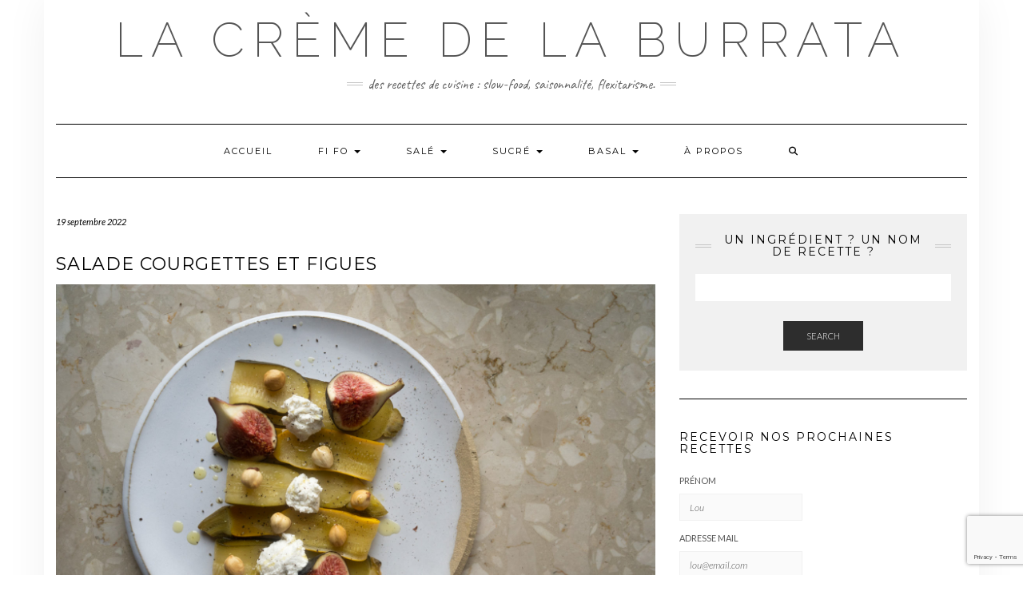

--- FILE ---
content_type: text/html; charset=UTF-8
request_url: https://www.lacremedelaburrata.fr/2022/09/19/salade-de-courgettes-et-figues/
body_size: 12888
content:
<!DOCTYPE html>
<html lang="fr-FR">
<head>
    <meta charset="UTF-8" />
    <meta http-equiv="X-UA-Compatible" content="IE=edge" />
    <meta name="viewport" content="width=device-width, initial-scale=1" />
    	<link rel="pingback" href="https://www.lacremedelaburrata.fr/xmlrpc.php">
	    <meta name='robots' content='index, follow, max-image-preview:large, max-snippet:-1, max-video-preview:-1' />
	<style>img:is([sizes="auto" i], [sizes^="auto," i]) { contain-intrinsic-size: 3000px 1500px }</style>
	
	<!-- This site is optimized with the Yoast SEO plugin v26.8 - https://yoast.com/product/yoast-seo-wordpress/ -->
	<title>Salade courgettes et figues - La crème de la burrata</title>
	<meta name="description" content="Salade courgettes et figues - Salé" />
	<link rel="canonical" href="http://www.lacremedelaburrata.fr/2022/09/19/salade-de-courgettes-et-figues/" />
	<meta property="og:locale" content="fr_FR" />
	<meta property="og:type" content="article" />
	<meta property="og:title" content="Salade courgettes et figues - La crème de la burrata" />
	<meta property="og:description" content="Salade courgettes et figues - Salé" />
	<meta property="og:url" content="http://www.lacremedelaburrata.fr/2022/09/19/salade-de-courgettes-et-figues/" />
	<meta property="og:site_name" content="La crème de la burrata" />
	<meta property="article:published_time" content="2022-09-19T19:45:00+00:00" />
	<meta property="article:modified_time" content="2023-03-27T08:14:57+00:00" />
	<meta property="og:image" content="http://www.lacremedelaburrata.fr/wp-content/uploads/2022/09/DSC01615.jpg" />
	<meta property="og:image:width" content="2000" />
	<meta property="og:image:height" content="1333" />
	<meta property="og:image:type" content="image/jpeg" />
	<meta name="author" content="lacremedelaburrata" />
	<meta name="twitter:card" content="summary_large_image" />
	<meta name="twitter:label1" content="Écrit par" />
	<meta name="twitter:data1" content="lacremedelaburrata" />
	<meta name="twitter:label2" content="Durée de lecture estimée" />
	<meta name="twitter:data2" content="1 minute" />
	<script type="application/ld+json" class="yoast-schema-graph">{"@context":"https://schema.org","@graph":[{"@type":"Article","@id":"http://www.lacremedelaburrata.fr/2022/09/19/salade-de-courgettes-et-figues/#article","isPartOf":{"@id":"http://www.lacremedelaburrata.fr/2022/09/19/salade-de-courgettes-et-figues/"},"author":{"name":"lacremedelaburrata","@id":"http://www.lacremedelaburrata.fr/#/schema/person/3403ed50bbdce48cae39ea4a4bc91d8c"},"headline":"Salade courgettes et figues","datePublished":"2022-09-19T19:45:00+00:00","dateModified":"2023-03-27T08:14:57+00:00","mainEntityOfPage":{"@id":"http://www.lacremedelaburrata.fr/2022/09/19/salade-de-courgettes-et-figues/"},"wordCount":206,"commentCount":0,"image":{"@id":"http://www.lacremedelaburrata.fr/2022/09/19/salade-de-courgettes-et-figues/#primaryimage"},"thumbnailUrl":"https://www.lacremedelaburrata.fr/wp-content/uploads/2022/09/DSC01615.jpg","keywords":["Automnale","Estival","Salé"],"articleSection":["Omnivore","Pescétarien","Salé","Végétarien"],"inLanguage":"fr-FR","potentialAction":[{"@type":"CommentAction","name":"Comment","target":["http://www.lacremedelaburrata.fr/2022/09/19/salade-de-courgettes-et-figues/#respond"]}]},{"@type":"WebPage","@id":"http://www.lacremedelaburrata.fr/2022/09/19/salade-de-courgettes-et-figues/","url":"http://www.lacremedelaburrata.fr/2022/09/19/salade-de-courgettes-et-figues/","name":"Salade courgettes et figues - La crème de la burrata","isPartOf":{"@id":"http://www.lacremedelaburrata.fr/#website"},"primaryImageOfPage":{"@id":"http://www.lacremedelaburrata.fr/2022/09/19/salade-de-courgettes-et-figues/#primaryimage"},"image":{"@id":"http://www.lacremedelaburrata.fr/2022/09/19/salade-de-courgettes-et-figues/#primaryimage"},"thumbnailUrl":"https://www.lacremedelaburrata.fr/wp-content/uploads/2022/09/DSC01615.jpg","datePublished":"2022-09-19T19:45:00+00:00","dateModified":"2023-03-27T08:14:57+00:00","author":{"@id":"http://www.lacremedelaburrata.fr/#/schema/person/3403ed50bbdce48cae39ea4a4bc91d8c"},"description":"Salade courgettes et figues - Salé","breadcrumb":{"@id":"http://www.lacremedelaburrata.fr/2022/09/19/salade-de-courgettes-et-figues/#breadcrumb"},"inLanguage":"fr-FR","potentialAction":[{"@type":"ReadAction","target":["http://www.lacremedelaburrata.fr/2022/09/19/salade-de-courgettes-et-figues/"]}]},{"@type":"ImageObject","inLanguage":"fr-FR","@id":"http://www.lacremedelaburrata.fr/2022/09/19/salade-de-courgettes-et-figues/#primaryimage","url":"https://www.lacremedelaburrata.fr/wp-content/uploads/2022/09/DSC01615.jpg","contentUrl":"https://www.lacremedelaburrata.fr/wp-content/uploads/2022/09/DSC01615.jpg","width":2000,"height":1333},{"@type":"BreadcrumbList","@id":"http://www.lacremedelaburrata.fr/2022/09/19/salade-de-courgettes-et-figues/#breadcrumb","itemListElement":[{"@type":"ListItem","position":1,"name":"Accueil","item":"http://www.lacremedelaburrata.fr/"},{"@type":"ListItem","position":2,"name":"Salade courgettes et figues"}]},{"@type":"WebSite","@id":"http://www.lacremedelaburrata.fr/#website","url":"http://www.lacremedelaburrata.fr/","name":"La crème de la burrata","description":"Des recettes de cuisine : slow-food, saisonnalité, flexitarisme.","potentialAction":[{"@type":"SearchAction","target":{"@type":"EntryPoint","urlTemplate":"http://www.lacremedelaburrata.fr/?s={search_term_string}"},"query-input":{"@type":"PropertyValueSpecification","valueRequired":true,"valueName":"search_term_string"}}],"inLanguage":"fr-FR"},{"@type":"Person","@id":"http://www.lacremedelaburrata.fr/#/schema/person/3403ed50bbdce48cae39ea4a4bc91d8c","name":"lacremedelaburrata","image":{"@type":"ImageObject","inLanguage":"fr-FR","@id":"http://www.lacremedelaburrata.fr/#/schema/person/image/","url":"https://secure.gravatar.com/avatar/a8147e4cb025ef52ab5fbcdb2aea23eeeb5f0fb84d17b5fae6f67f68c5ee7415?s=96&d=monsterid&r=g","contentUrl":"https://secure.gravatar.com/avatar/a8147e4cb025ef52ab5fbcdb2aea23eeeb5f0fb84d17b5fae6f67f68c5ee7415?s=96&d=monsterid&r=g","caption":"lacremedelaburrata"},"sameAs":["https://www.lacremedelaburrata.fr"],"url":"https://www.lacremedelaburrata.fr/author/lacremedelaburrata/"}]}</script>
	<!-- / Yoast SEO plugin. -->


<link rel='dns-prefetch' href='//fonts.googleapis.com' />
<link href='https://fonts.gstatic.com' crossorigin rel='preconnect' />
<link rel="alternate" type="application/rss+xml" title="La crème de la burrata &raquo; Flux" href="https://www.lacremedelaburrata.fr/feed/" />
<link rel="alternate" type="application/rss+xml" title="La crème de la burrata &raquo; Flux des commentaires" href="https://www.lacremedelaburrata.fr/comments/feed/" />
<link rel="alternate" type="application/rss+xml" title="La crème de la burrata &raquo; Salade courgettes et figues Flux des commentaires" href="https://www.lacremedelaburrata.fr/2022/09/19/salade-de-courgettes-et-figues/feed/" />
<script type="text/javascript">
/* <![CDATA[ */
window._wpemojiSettings = {"baseUrl":"https:\/\/s.w.org\/images\/core\/emoji\/16.0.1\/72x72\/","ext":".png","svgUrl":"https:\/\/s.w.org\/images\/core\/emoji\/16.0.1\/svg\/","svgExt":".svg","source":{"concatemoji":"https:\/\/www.lacremedelaburrata.fr\/wp-includes\/js\/wp-emoji-release.min.js?ver=6.8.3"}};
/*! This file is auto-generated */
!function(s,n){var o,i,e;function c(e){try{var t={supportTests:e,timestamp:(new Date).valueOf()};sessionStorage.setItem(o,JSON.stringify(t))}catch(e){}}function p(e,t,n){e.clearRect(0,0,e.canvas.width,e.canvas.height),e.fillText(t,0,0);var t=new Uint32Array(e.getImageData(0,0,e.canvas.width,e.canvas.height).data),a=(e.clearRect(0,0,e.canvas.width,e.canvas.height),e.fillText(n,0,0),new Uint32Array(e.getImageData(0,0,e.canvas.width,e.canvas.height).data));return t.every(function(e,t){return e===a[t]})}function u(e,t){e.clearRect(0,0,e.canvas.width,e.canvas.height),e.fillText(t,0,0);for(var n=e.getImageData(16,16,1,1),a=0;a<n.data.length;a++)if(0!==n.data[a])return!1;return!0}function f(e,t,n,a){switch(t){case"flag":return n(e,"\ud83c\udff3\ufe0f\u200d\u26a7\ufe0f","\ud83c\udff3\ufe0f\u200b\u26a7\ufe0f")?!1:!n(e,"\ud83c\udde8\ud83c\uddf6","\ud83c\udde8\u200b\ud83c\uddf6")&&!n(e,"\ud83c\udff4\udb40\udc67\udb40\udc62\udb40\udc65\udb40\udc6e\udb40\udc67\udb40\udc7f","\ud83c\udff4\u200b\udb40\udc67\u200b\udb40\udc62\u200b\udb40\udc65\u200b\udb40\udc6e\u200b\udb40\udc67\u200b\udb40\udc7f");case"emoji":return!a(e,"\ud83e\udedf")}return!1}function g(e,t,n,a){var r="undefined"!=typeof WorkerGlobalScope&&self instanceof WorkerGlobalScope?new OffscreenCanvas(300,150):s.createElement("canvas"),o=r.getContext("2d",{willReadFrequently:!0}),i=(o.textBaseline="top",o.font="600 32px Arial",{});return e.forEach(function(e){i[e]=t(o,e,n,a)}),i}function t(e){var t=s.createElement("script");t.src=e,t.defer=!0,s.head.appendChild(t)}"undefined"!=typeof Promise&&(o="wpEmojiSettingsSupports",i=["flag","emoji"],n.supports={everything:!0,everythingExceptFlag:!0},e=new Promise(function(e){s.addEventListener("DOMContentLoaded",e,{once:!0})}),new Promise(function(t){var n=function(){try{var e=JSON.parse(sessionStorage.getItem(o));if("object"==typeof e&&"number"==typeof e.timestamp&&(new Date).valueOf()<e.timestamp+604800&&"object"==typeof e.supportTests)return e.supportTests}catch(e){}return null}();if(!n){if("undefined"!=typeof Worker&&"undefined"!=typeof OffscreenCanvas&&"undefined"!=typeof URL&&URL.createObjectURL&&"undefined"!=typeof Blob)try{var e="postMessage("+g.toString()+"("+[JSON.stringify(i),f.toString(),p.toString(),u.toString()].join(",")+"));",a=new Blob([e],{type:"text/javascript"}),r=new Worker(URL.createObjectURL(a),{name:"wpTestEmojiSupports"});return void(r.onmessage=function(e){c(n=e.data),r.terminate(),t(n)})}catch(e){}c(n=g(i,f,p,u))}t(n)}).then(function(e){for(var t in e)n.supports[t]=e[t],n.supports.everything=n.supports.everything&&n.supports[t],"flag"!==t&&(n.supports.everythingExceptFlag=n.supports.everythingExceptFlag&&n.supports[t]);n.supports.everythingExceptFlag=n.supports.everythingExceptFlag&&!n.supports.flag,n.DOMReady=!1,n.readyCallback=function(){n.DOMReady=!0}}).then(function(){return e}).then(function(){var e;n.supports.everything||(n.readyCallback(),(e=n.source||{}).concatemoji?t(e.concatemoji):e.wpemoji&&e.twemoji&&(t(e.twemoji),t(e.wpemoji)))}))}((window,document),window._wpemojiSettings);
/* ]]> */
</script>
<style id='wp-emoji-styles-inline-css' type='text/css'>

	img.wp-smiley, img.emoji {
		display: inline !important;
		border: none !important;
		box-shadow: none !important;
		height: 1em !important;
		width: 1em !important;
		margin: 0 0.07em !important;
		vertical-align: -0.1em !important;
		background: none !important;
		padding: 0 !important;
	}
</style>
<link rel='stylesheet' id='wp-block-library-css' href='https://www.lacremedelaburrata.fr/wp-includes/css/dist/block-library/style.min.css?ver=6.8.3' type='text/css' media='all' />
<style id='classic-theme-styles-inline-css' type='text/css'>
/*! This file is auto-generated */
.wp-block-button__link{color:#fff;background-color:#32373c;border-radius:9999px;box-shadow:none;text-decoration:none;padding:calc(.667em + 2px) calc(1.333em + 2px);font-size:1.125em}.wp-block-file__button{background:#32373c;color:#fff;text-decoration:none}
</style>
<style id='global-styles-inline-css' type='text/css'>
:root{--wp--preset--aspect-ratio--square: 1;--wp--preset--aspect-ratio--4-3: 4/3;--wp--preset--aspect-ratio--3-4: 3/4;--wp--preset--aspect-ratio--3-2: 3/2;--wp--preset--aspect-ratio--2-3: 2/3;--wp--preset--aspect-ratio--16-9: 16/9;--wp--preset--aspect-ratio--9-16: 9/16;--wp--preset--color--black: #000000;--wp--preset--color--cyan-bluish-gray: #abb8c3;--wp--preset--color--white: #ffffff;--wp--preset--color--pale-pink: #f78da7;--wp--preset--color--vivid-red: #cf2e2e;--wp--preset--color--luminous-vivid-orange: #ff6900;--wp--preset--color--luminous-vivid-amber: #fcb900;--wp--preset--color--light-green-cyan: #7bdcb5;--wp--preset--color--vivid-green-cyan: #00d084;--wp--preset--color--pale-cyan-blue: #8ed1fc;--wp--preset--color--vivid-cyan-blue: #0693e3;--wp--preset--color--vivid-purple: #9b51e0;--wp--preset--gradient--vivid-cyan-blue-to-vivid-purple: linear-gradient(135deg,rgba(6,147,227,1) 0%,rgb(155,81,224) 100%);--wp--preset--gradient--light-green-cyan-to-vivid-green-cyan: linear-gradient(135deg,rgb(122,220,180) 0%,rgb(0,208,130) 100%);--wp--preset--gradient--luminous-vivid-amber-to-luminous-vivid-orange: linear-gradient(135deg,rgba(252,185,0,1) 0%,rgba(255,105,0,1) 100%);--wp--preset--gradient--luminous-vivid-orange-to-vivid-red: linear-gradient(135deg,rgba(255,105,0,1) 0%,rgb(207,46,46) 100%);--wp--preset--gradient--very-light-gray-to-cyan-bluish-gray: linear-gradient(135deg,rgb(238,238,238) 0%,rgb(169,184,195) 100%);--wp--preset--gradient--cool-to-warm-spectrum: linear-gradient(135deg,rgb(74,234,220) 0%,rgb(151,120,209) 20%,rgb(207,42,186) 40%,rgb(238,44,130) 60%,rgb(251,105,98) 80%,rgb(254,248,76) 100%);--wp--preset--gradient--blush-light-purple: linear-gradient(135deg,rgb(255,206,236) 0%,rgb(152,150,240) 100%);--wp--preset--gradient--blush-bordeaux: linear-gradient(135deg,rgb(254,205,165) 0%,rgb(254,45,45) 50%,rgb(107,0,62) 100%);--wp--preset--gradient--luminous-dusk: linear-gradient(135deg,rgb(255,203,112) 0%,rgb(199,81,192) 50%,rgb(65,88,208) 100%);--wp--preset--gradient--pale-ocean: linear-gradient(135deg,rgb(255,245,203) 0%,rgb(182,227,212) 50%,rgb(51,167,181) 100%);--wp--preset--gradient--electric-grass: linear-gradient(135deg,rgb(202,248,128) 0%,rgb(113,206,126) 100%);--wp--preset--gradient--midnight: linear-gradient(135deg,rgb(2,3,129) 0%,rgb(40,116,252) 100%);--wp--preset--font-size--small: 13px;--wp--preset--font-size--medium: 20px;--wp--preset--font-size--large: 36px;--wp--preset--font-size--x-large: 42px;--wp--preset--spacing--20: 0.44rem;--wp--preset--spacing--30: 0.67rem;--wp--preset--spacing--40: 1rem;--wp--preset--spacing--50: 1.5rem;--wp--preset--spacing--60: 2.25rem;--wp--preset--spacing--70: 3.38rem;--wp--preset--spacing--80: 5.06rem;--wp--preset--shadow--natural: 6px 6px 9px rgba(0, 0, 0, 0.2);--wp--preset--shadow--deep: 12px 12px 50px rgba(0, 0, 0, 0.4);--wp--preset--shadow--sharp: 6px 6px 0px rgba(0, 0, 0, 0.2);--wp--preset--shadow--outlined: 6px 6px 0px -3px rgba(255, 255, 255, 1), 6px 6px rgba(0, 0, 0, 1);--wp--preset--shadow--crisp: 6px 6px 0px rgba(0, 0, 0, 1);}:where(.is-layout-flex){gap: 0.5em;}:where(.is-layout-grid){gap: 0.5em;}body .is-layout-flex{display: flex;}.is-layout-flex{flex-wrap: wrap;align-items: center;}.is-layout-flex > :is(*, div){margin: 0;}body .is-layout-grid{display: grid;}.is-layout-grid > :is(*, div){margin: 0;}:where(.wp-block-columns.is-layout-flex){gap: 2em;}:where(.wp-block-columns.is-layout-grid){gap: 2em;}:where(.wp-block-post-template.is-layout-flex){gap: 1.25em;}:where(.wp-block-post-template.is-layout-grid){gap: 1.25em;}.has-black-color{color: var(--wp--preset--color--black) !important;}.has-cyan-bluish-gray-color{color: var(--wp--preset--color--cyan-bluish-gray) !important;}.has-white-color{color: var(--wp--preset--color--white) !important;}.has-pale-pink-color{color: var(--wp--preset--color--pale-pink) !important;}.has-vivid-red-color{color: var(--wp--preset--color--vivid-red) !important;}.has-luminous-vivid-orange-color{color: var(--wp--preset--color--luminous-vivid-orange) !important;}.has-luminous-vivid-amber-color{color: var(--wp--preset--color--luminous-vivid-amber) !important;}.has-light-green-cyan-color{color: var(--wp--preset--color--light-green-cyan) !important;}.has-vivid-green-cyan-color{color: var(--wp--preset--color--vivid-green-cyan) !important;}.has-pale-cyan-blue-color{color: var(--wp--preset--color--pale-cyan-blue) !important;}.has-vivid-cyan-blue-color{color: var(--wp--preset--color--vivid-cyan-blue) !important;}.has-vivid-purple-color{color: var(--wp--preset--color--vivid-purple) !important;}.has-black-background-color{background-color: var(--wp--preset--color--black) !important;}.has-cyan-bluish-gray-background-color{background-color: var(--wp--preset--color--cyan-bluish-gray) !important;}.has-white-background-color{background-color: var(--wp--preset--color--white) !important;}.has-pale-pink-background-color{background-color: var(--wp--preset--color--pale-pink) !important;}.has-vivid-red-background-color{background-color: var(--wp--preset--color--vivid-red) !important;}.has-luminous-vivid-orange-background-color{background-color: var(--wp--preset--color--luminous-vivid-orange) !important;}.has-luminous-vivid-amber-background-color{background-color: var(--wp--preset--color--luminous-vivid-amber) !important;}.has-light-green-cyan-background-color{background-color: var(--wp--preset--color--light-green-cyan) !important;}.has-vivid-green-cyan-background-color{background-color: var(--wp--preset--color--vivid-green-cyan) !important;}.has-pale-cyan-blue-background-color{background-color: var(--wp--preset--color--pale-cyan-blue) !important;}.has-vivid-cyan-blue-background-color{background-color: var(--wp--preset--color--vivid-cyan-blue) !important;}.has-vivid-purple-background-color{background-color: var(--wp--preset--color--vivid-purple) !important;}.has-black-border-color{border-color: var(--wp--preset--color--black) !important;}.has-cyan-bluish-gray-border-color{border-color: var(--wp--preset--color--cyan-bluish-gray) !important;}.has-white-border-color{border-color: var(--wp--preset--color--white) !important;}.has-pale-pink-border-color{border-color: var(--wp--preset--color--pale-pink) !important;}.has-vivid-red-border-color{border-color: var(--wp--preset--color--vivid-red) !important;}.has-luminous-vivid-orange-border-color{border-color: var(--wp--preset--color--luminous-vivid-orange) !important;}.has-luminous-vivid-amber-border-color{border-color: var(--wp--preset--color--luminous-vivid-amber) !important;}.has-light-green-cyan-border-color{border-color: var(--wp--preset--color--light-green-cyan) !important;}.has-vivid-green-cyan-border-color{border-color: var(--wp--preset--color--vivid-green-cyan) !important;}.has-pale-cyan-blue-border-color{border-color: var(--wp--preset--color--pale-cyan-blue) !important;}.has-vivid-cyan-blue-border-color{border-color: var(--wp--preset--color--vivid-cyan-blue) !important;}.has-vivid-purple-border-color{border-color: var(--wp--preset--color--vivid-purple) !important;}.has-vivid-cyan-blue-to-vivid-purple-gradient-background{background: var(--wp--preset--gradient--vivid-cyan-blue-to-vivid-purple) !important;}.has-light-green-cyan-to-vivid-green-cyan-gradient-background{background: var(--wp--preset--gradient--light-green-cyan-to-vivid-green-cyan) !important;}.has-luminous-vivid-amber-to-luminous-vivid-orange-gradient-background{background: var(--wp--preset--gradient--luminous-vivid-amber-to-luminous-vivid-orange) !important;}.has-luminous-vivid-orange-to-vivid-red-gradient-background{background: var(--wp--preset--gradient--luminous-vivid-orange-to-vivid-red) !important;}.has-very-light-gray-to-cyan-bluish-gray-gradient-background{background: var(--wp--preset--gradient--very-light-gray-to-cyan-bluish-gray) !important;}.has-cool-to-warm-spectrum-gradient-background{background: var(--wp--preset--gradient--cool-to-warm-spectrum) !important;}.has-blush-light-purple-gradient-background{background: var(--wp--preset--gradient--blush-light-purple) !important;}.has-blush-bordeaux-gradient-background{background: var(--wp--preset--gradient--blush-bordeaux) !important;}.has-luminous-dusk-gradient-background{background: var(--wp--preset--gradient--luminous-dusk) !important;}.has-pale-ocean-gradient-background{background: var(--wp--preset--gradient--pale-ocean) !important;}.has-electric-grass-gradient-background{background: var(--wp--preset--gradient--electric-grass) !important;}.has-midnight-gradient-background{background: var(--wp--preset--gradient--midnight) !important;}.has-small-font-size{font-size: var(--wp--preset--font-size--small) !important;}.has-medium-font-size{font-size: var(--wp--preset--font-size--medium) !important;}.has-large-font-size{font-size: var(--wp--preset--font-size--large) !important;}.has-x-large-font-size{font-size: var(--wp--preset--font-size--x-large) !important;}
:where(.wp-block-post-template.is-layout-flex){gap: 1.25em;}:where(.wp-block-post-template.is-layout-grid){gap: 1.25em;}
:where(.wp-block-columns.is-layout-flex){gap: 2em;}:where(.wp-block-columns.is-layout-grid){gap: 2em;}
:root :where(.wp-block-pullquote){font-size: 1.5em;line-height: 1.6;}
</style>
<link rel='stylesheet' id='email-subscribers-css' href='https://www.lacremedelaburrata.fr/wp-content/plugins/email-subscribers/lite/public/css/email-subscribers-public.css?ver=5.9.14' type='text/css' media='all' />
<link rel='stylesheet' id='kale-fonts-css' href='https://fonts.googleapis.com/css?family=Montserrat%3A400%2C700%7CLato%3A400%2C700%2C300%2C300italic%2C400italic%2C700italic%7CRaleway%3A200%7CCaveat&#038;subset=latin%2Clatin-ext' type='text/css' media='all' />
<link rel='stylesheet' id='bootstrap-css' href='https://www.lacremedelaburrata.fr/wp-content/themes/kale/assets/css/bootstrap.min.css?ver=6.8.3' type='text/css' media='all' />
<link rel='stylesheet' id='bootstrap-select-css' href='https://www.lacremedelaburrata.fr/wp-content/themes/kale/assets/css/bootstrap-select.min.css?ver=6.8.3' type='text/css' media='all' />
<link rel='stylesheet' id='smartmenus-bootstrap-css' href='https://www.lacremedelaburrata.fr/wp-content/themes/kale/assets/css/jquery.smartmenus.bootstrap.css?ver=6.8.3' type='text/css' media='all' />
<link rel='stylesheet' id='fontawesome-css' href='https://www.lacremedelaburrata.fr/wp-content/themes/kale/assets/css/fontawesome.min.css?ver=6.8.3' type='text/css' media='all' />
<link rel='stylesheet' id='fontawesome-all-css' href='https://www.lacremedelaburrata.fr/wp-content/themes/kale/assets/css/all.min.css?ver=6.8.3' type='text/css' media='all' />
<link rel='stylesheet' id='owl-carousel-css' href='https://www.lacremedelaburrata.fr/wp-content/themes/kale/assets/css/owl.carousel.css?ver=6.8.3' type='text/css' media='all' />
<link rel='stylesheet' id='kale-style-css' href='https://www.lacremedelaburrata.fr/wp-content/themes/kale/style.css?ver=6.8.3' type='text/css' media='all' />
<link rel='stylesheet' id='recent-posts-widget-with-thumbnails-public-style-css' href='https://www.lacremedelaburrata.fr/wp-content/plugins/recent-posts-widget-with-thumbnails/public.css?ver=7.1.1' type='text/css' media='all' />
<link rel='stylesheet' id='boxzilla-css' href='https://www.lacremedelaburrata.fr/wp-content/plugins/boxzilla/assets/css/styles.css?ver=3.4.5' type='text/css' media='all' />
<script type="text/javascript" src="https://www.lacremedelaburrata.fr/wp-includes/js/jquery/jquery.min.js?ver=3.7.1" id="jquery-core-js"></script>
<script type="text/javascript" src="https://www.lacremedelaburrata.fr/wp-includes/js/jquery/jquery-migrate.min.js?ver=3.4.1" id="jquery-migrate-js"></script>
<link rel="https://api.w.org/" href="https://www.lacremedelaburrata.fr/wp-json/" /><link rel="alternate" title="JSON" type="application/json" href="https://www.lacremedelaburrata.fr/wp-json/wp/v2/posts/4209" /><link rel="EditURI" type="application/rsd+xml" title="RSD" href="https://www.lacremedelaburrata.fr/xmlrpc.php?rsd" />
<meta name="generator" content="WordPress 6.8.3" />
<link rel='shortlink' href='https://www.lacremedelaburrata.fr/?p=4209' />
<link rel="alternate" title="oEmbed (JSON)" type="application/json+oembed" href="https://www.lacremedelaburrata.fr/wp-json/oembed/1.0/embed?url=https%3A%2F%2Fwww.lacremedelaburrata.fr%2F2022%2F09%2F19%2Fsalade-de-courgettes-et-figues%2F" />
<link rel="alternate" title="oEmbed (XML)" type="text/xml+oembed" href="https://www.lacremedelaburrata.fr/wp-json/oembed/1.0/embed?url=https%3A%2F%2Fwww.lacremedelaburrata.fr%2F2022%2F09%2F19%2Fsalade-de-courgettes-et-figues%2F&#038;format=xml" />
<style type="text/css" id="custom-background-css">
body.custom-background { background-color: #ffffff; }
</style>
	<script>(()=>{var o=[],i={};["on","off","toggle","show"].forEach((l=>{i[l]=function(){o.push([l,arguments])}})),window.Boxzilla=i,window.boxzilla_queue=o})();</script><link rel="icon" href="https://www.lacremedelaburrata.fr/wp-content/uploads/2020/10/cropped-1603896847-32x32.jpg" sizes="32x32" />
<link rel="icon" href="https://www.lacremedelaburrata.fr/wp-content/uploads/2020/10/cropped-1603896847-192x192.jpg" sizes="192x192" />
<link rel="apple-touch-icon" href="https://www.lacremedelaburrata.fr/wp-content/uploads/2020/10/cropped-1603896847-180x180.jpg" />
<meta name="msapplication-TileImage" content="https://www.lacremedelaburrata.fr/wp-content/uploads/2020/10/cropped-1603896847-270x270.jpg" />
		<style type="text/css" id="wp-custom-css">
			.wp-block-separator{
	margin-top: 0px;
	margin-bottom: 10px;
}
.ingredients{
	margin-bottom: -20px;
}

.pb-2{
  display: none;
}

.pr-6{
	margin-left:3px	
}

.es_subscription_form{
	margin-left:10px
}

.es_subscription_form_submit{
	margin-top:10px;
}

#page-247{
	line-height:25px;
}		</style>
		<style id="kirki-inline-styles"></style></head>

<body class="wp-singular post-template-default single single-post postid-4209 single-format-standard custom-background wp-theme-kale">
<a class="skip-link screen-reader-text" href="#content">
Skip to content</a>

<div class="main-wrapper">
    <div class="container">

        <!-- Header -->
        <header class="header" role="banner">

            
            <!-- Header Row 2 -->
            <div class="header-row-2">
                <div class="logo">
                    
												<div class="header-logo-text"><a href="https://www.lacremedelaburrata.fr/">La crème de la burrata</a></div>
						
                                    </div>
                                <div class="tagline"><p>Des recettes de cuisine : slow-food, saisonnalité, flexitarisme.</p></div>
                            </div>
            <!-- /Header Row 2 -->


            <!-- Header Row 3 -->
            <div class="header-row-3">
                <nav class="navbar navbar-default" role="navigation" aria-label="Main navigation">
                    <div class="navbar-header">
                        <button type="button" class="navbar-toggle collapsed" data-toggle="collapse" data-target=".header-row-3 .navbar-collapse" aria-expanded="false">
                        <span class="sr-only">Toggle Navigation</span>
                        <span class="icon-bar"></span>
                        <span class="icon-bar"></span>
                        <span class="icon-bar"></span>
                        </button>
                    </div>
                    <!-- Navigation -->
                    <div class="navbar-collapse collapse"><ul id="menu-menu-1" class="nav navbar-nav"><li id="menu-item-37" class="menu-item menu-item-type-custom menu-item-object-custom menu-item-home menu-item-37"><a href="https://www.lacremedelaburrata.fr">Accueil</a></li>
<li id="menu-item-3428" class="menu-item menu-item-type-taxonomy menu-item-object-category menu-item-has-children menu-item-3428 dropdown"><a href="#" data-toggle="dropdown" class="dropdown-toggle" aria-haspopup="true">Fi fo <span class="caret"></span></a>
<ul role="menu" class=" dropdown-menu">
	<li id="menu-item-3432" class="menu-item menu-item-type-taxonomy menu-item-object-category menu-item-3432"><a href="https://www.lacremedelaburrata.fr/category/finger-food/">Finger food</a></li>
	<li id="menu-item-3433" class="menu-item menu-item-type-post_type menu-item-object-page menu-item-3433"><a href="https://www.lacremedelaburrata.fr/index-des-recettes-finger-food/">Index</a></li>
</ul>
</li>
<li id="menu-item-39" class="menu-item menu-item-type-taxonomy menu-item-object-category current-post-ancestor current-menu-parent current-post-parent menu-item-has-children menu-item-39 dropdown"><a href="#" data-toggle="dropdown" class="dropdown-toggle" aria-haspopup="true">Salé <span class="caret"></span></a>
<ul role="menu" class=" dropdown-menu">
	<li id="menu-item-44" class="menu-item menu-item-type-taxonomy menu-item-object-category current-post-ancestor current-menu-parent current-post-parent menu-item-44"><a href="https://www.lacremedelaburrata.fr/category/sale/omnivore/">Omnivore</a></li>
	<li id="menu-item-45" class="menu-item menu-item-type-taxonomy menu-item-object-category current-post-ancestor current-menu-parent current-post-parent menu-item-45"><a href="https://www.lacremedelaburrata.fr/category/sale/pescetarien/">Pescétarien</a></li>
	<li id="menu-item-47" class="menu-item menu-item-type-taxonomy menu-item-object-category current-post-ancestor current-menu-parent current-post-parent menu-item-47"><a href="https://www.lacremedelaburrata.fr/category/sale/vegetarion/">Végétarien</a></li>
	<li id="menu-item-46" class="menu-item menu-item-type-taxonomy menu-item-object-category menu-item-46"><a href="https://www.lacremedelaburrata.fr/category/sale/vegetalien/">Végétalien</a></li>
	<li id="menu-item-251" class="menu-item menu-item-type-post_type menu-item-object-page menu-item-251"><a href="https://www.lacremedelaburrata.fr/index-des-recettes/">Index</a></li>
</ul>
</li>
<li id="menu-item-2270" class="menu-item menu-item-type-taxonomy menu-item-object-category menu-item-has-children menu-item-2270 dropdown"><a href="#" data-toggle="dropdown" class="dropdown-toggle" aria-haspopup="true">Sucré <span class="caret"></span></a>
<ul role="menu" class=" dropdown-menu">
	<li id="menu-item-2275" class="menu-item menu-item-type-taxonomy menu-item-object-category menu-item-2275"><a href="https://www.lacremedelaburrata.fr/category/sucre/">Recettes sucrées</a></li>
	<li id="menu-item-2273" class="menu-item menu-item-type-post_type menu-item-object-page menu-item-2273"><a href="https://www.lacremedelaburrata.fr/index-des-recettes-sucrees/">Index</a></li>
</ul>
</li>
<li id="menu-item-2535" class="menu-item menu-item-type-taxonomy menu-item-object-category menu-item-has-children menu-item-2535 dropdown"><a href="#" data-toggle="dropdown" class="dropdown-toggle" aria-haspopup="true">Basal <span class="caret"></span></a>
<ul role="menu" class=" dropdown-menu">
	<li id="menu-item-2538" class="menu-item menu-item-type-taxonomy menu-item-object-category menu-item-2538"><a href="https://www.lacremedelaburrata.fr/category/basal/breuvages/">Breuvages</a></li>
	<li id="menu-item-2537" class="menu-item menu-item-type-taxonomy menu-item-object-category menu-item-2537"><a href="https://www.lacremedelaburrata.fr/category/basal/condiments-et-sauces/">Condiments et sauces</a></li>
	<li id="menu-item-2536" class="menu-item menu-item-type-taxonomy menu-item-object-category menu-item-2536"><a href="https://www.lacremedelaburrata.fr/category/basal/pains/">Pains</a></li>
	<li id="menu-item-3150" class="menu-item menu-item-type-taxonomy menu-item-object-category menu-item-3150"><a href="https://www.lacremedelaburrata.fr/category/basal/pates/">Pâtes</a></li>
	<li id="menu-item-2543" class="menu-item menu-item-type-post_type menu-item-object-page menu-item-2543"><a href="https://www.lacremedelaburrata.fr/index-des-recettes-basales/">Index</a></li>
</ul>
</li>
<li id="menu-item-38" class="menu-item menu-item-type-post_type menu-item-object-page menu-item-38"><a href="https://www.lacremedelaburrata.fr/a-propos/">À propos</a></li>
<li class="search">
        <a href="javascript:;" id="toggle-main_search" data-toggle="dropdown"><i class="fa fa-search"></i></a>
        <div class="dropdown-menu main_search">
            <form name="main_search" method="get" action="https://www.lacremedelaburrata.fr/">
                <input type="text" name="s" class="form-control" placeholder="Type here" />
            </form>
        </div>
    </li></ul></div>                    <!-- /Navigation -->
                </nav>
            </div>
            <!-- /Header Row 3 -->

        </header>
        <!-- /Header -->


<a id="content"></a>
<!-- Two Columns -->
<div class="row two-columns">

    <!-- Main Column -->
        <div class="main-column  col-md-8 " role="main">
        
        <!-- Post Content -->
        <div id="post-4209" class="entry entry-post post-4209 post type-post status-publish format-standard has-post-thumbnail hentry category-omnivore category-pescetarien category-sale category-vegetarion tag-automnale tag-estival tag-sale">
            
            <div class="entry-header">
				                <div class="entry-meta">
                    <div class="entry-date date updated">19 septembre 2022</div>
                </div>
								<div class="clearfix"></div>
            </div>
            
                                    <h1 class="entry-title">Salade courgettes et figues</h1>
                        
                            <div class="entry-thumb"><img width="2000" height="1333" src="https://www.lacremedelaburrata.fr/wp-content/uploads/2022/09/DSC01615.jpg" class="img-responsive wp-post-image" alt="Salade courgettes et figues" decoding="async" fetchpriority="high" srcset="https://www.lacremedelaburrata.fr/wp-content/uploads/2022/09/DSC01615.jpg 2000w, https://www.lacremedelaburrata.fr/wp-content/uploads/2022/09/DSC01615-300x200.jpg 300w, https://www.lacremedelaburrata.fr/wp-content/uploads/2022/09/DSC01615-1024x682.jpg 1024w, https://www.lacremedelaburrata.fr/wp-content/uploads/2022/09/DSC01615-768x512.jpg 768w, https://www.lacremedelaburrata.fr/wp-content/uploads/2022/09/DSC01615-1536x1024.jpg 1536w" sizes="(max-width: 2000px) 100vw, 2000px" /></div>            
            <div class="single-content">
<p><em>Une salade bien fraîche de transition entre l&rsquo;été et l&rsquo;automne, où se confrontent des pickles de courgettes marinées dans du vinaigre à l&rsquo;ail, des figues fraîches, des noisettes et de la ricotta de brebis. Parfait pour une entrée, ou pour accompagner un <a href="https://www.lacremedelaburrata.fr/2022/01/25/sandwich-burger-vegetarien/">burger végétarien</a>.</em></p>



<hr class="wp-block-separator has-text-color has-black-color has-css-opacity has-black-background-color has-background is-style-wide"/>



<div class="wp-block-columns is-layout-flex wp-container-core-columns-is-layout-9d6595d7 wp-block-columns-is-layout-flex">
<div class="wp-block-column is-layout-flow wp-block-column-is-layout-flow">
<p class="ingredients"><strong>Pour deux personnes</strong><br><em>Les courgettes marinées</em><br>3 courgettes<br>1 gousse d&rsquo;ail<br>110g de vinaigre blanc<br>210g d&rsquo;eau<br>30g de sucre<br>Une pincée de fleur de sel<br></p>
</div>



<div class="wp-block-column is-layout-flow wp-block-column-is-layout-flow">
<p><br><em>Pour la salade</em><br>3 figues<br>100g de ricotta de brebis<br>15 noisettes<br>Huile d&rsquo;olive, poivre</p>
</div>
</div>



<hr class="wp-block-separator has-text-color has-black-color has-css-opacity has-black-background-color has-background is-style-wide"/>



<p class="has-drop-cap">Couper les courgettes en lamelles de 4 mm d&rsquo;épaisseur. Éplucher et hacher finement l&rsquo;ail. Mettre tous les ingrédients de la saumure dans une casserole et porter à ébullition. Glisser les courgettes et l&rsquo;ail dans la saumure chaude. Laisser refroidir, puis placer au frais une nuit.</p>



<p>Couper les figues en quartiers. Servir la salade à l&rsquo;assiette : égoutter les courgettes marinées – le jus peut être récupéré pour déglacer d&rsquo;autres légumes en cuisine –, et les disposer harmonieusement dans une assiette. Disposer des morceaux de figues, les noisettes et des cuillerées de ricotta de brebis. Poivrer et terminer avec un filet d&rsquo;huile d&rsquo;olive.</p>
</div>
            
                        <div class="entry-footer">
                <div class="entry-meta">
                    					                    <div class="entry-tags"><span>Tags: </span><a href="https://www.lacremedelaburrata.fr/tag/automnale/" rel="tag">Automnale</a>, <a href="https://www.lacremedelaburrata.fr/tag/estival/" rel="tag">Estival</a>, <a href="https://www.lacremedelaburrata.fr/tag/sale/" rel="tag">Salé</a></div>                </div>
            </div>
                    
        </div>
        <!-- /Post Content -->
        
                <hr />
        <div class="pagination-post">
            <div class="previous_post"><a href="https://www.lacremedelaburrata.fr/2022/09/18/quiche-estivale/" rel="prev">Quiche estivale</a></div>
            <div class="next_post"><a href="https://www.lacremedelaburrata.fr/2022/09/24/moussaka-syrienne/" rel="next">Moussaka syrienne</a></div>
        </div>
                
        <!-- Post Comments -->
                <hr />
        
<div id="comments" class="comments">

    
	
		<div id="respond" class="comment-respond">
		<h3 id="reply-title" class="comment-reply-title">Laisser un commentaire <small><a rel="nofollow" id="cancel-comment-reply-link" href="/2022/09/19/salade-de-courgettes-et-figues/#respond" style="display:none;">Annuler la réponse</a></small></h3><form action="https://www.lacremedelaburrata.fr/wp-comments-post.php" method="post" id="commentform" class="comment-form"><p class="comment-notes"><span id="email-notes">Votre adresse e-mail ne sera pas publiée.</span> <span class="required-field-message">Les champs obligatoires sont indiqués avec <span class="required">*</span></span></p><div class="row"><div class="col-sm-6"><div class="form-group form-group-author"><label class="form-label form-label-author" for="author">Name<span class="asterik">*</span></label><input type="text" class="form-control" name="author" id="author" autocomplete="name" placeholder="" value="" /></div>
<div class="form-group form-group-email"><label class="form-label form-label-email" for="email">Email Address<span class="asterik">*</span></label><input type="email" class="form-control" name="email" id="email" autocomplete="email" placeholder="" value="" /></div>
<div class="form-group form-group-url"><label class="form-label form-label-url" for="url">Website</label><input type="text" class="form-control" name="url" id="url" autocomplete="url" placeholder="" value="" /></div>
</div></div><div class="row"><div class="col-sm-12"><div class="form-group form-group-comment"><label class="form-label form-label-comment" for="comment">Comment</label><textarea rows="5" cols="" class="form-control" id="comment" name="comment" placeholder=""></textarea></div><div class="form-group form-group-cookie"><input id="comment-cookies-consent" name="comment-cookies-consent" type="checkbox" value="yes" /><label for="comment-cookies-consent">Save my name, email, and website in this browser for the next time I comment.</label></div>
</div></div><input type="hidden" name="g-recaptcha-response" class="agr-recaptcha-response" value="" /><script>
                function wpcaptcha_captcha(){
                    grecaptcha.execute("6LfNMoUqAAAAAEYzqMCdZns5kSHtIpBwXEnhwwqw", {action: "submit"}).then(function(token) {
                        var captchas = document.querySelectorAll(".agr-recaptcha-response");
                        captchas.forEach(function(captcha) {
                            captcha.value = token;
                        });
                    });
                }
                </script><script src='https://www.google.com/recaptcha/api.js?onload=wpcaptcha_captcha&render=6LfNMoUqAAAAAEYzqMCdZns5kSHtIpBwXEnhwwqw&ver=1.31' id='wpcaptcha-recaptcha-js'></script><p class="form-submit"><input name="submit" type="submit" id="submit" class="btn btn-default" value="Laisser un commentaire" /> <input type='hidden' name='comment_post_ID' value='4209' id='comment_post_ID' />
<input type='hidden' name='comment_parent' id='comment_parent' value='0' />
</p></form>	</div><!-- #respond -->
	

</div>          
        <!-- /Post Comments -->
        
    </div>
    <!-- /Main Column -->
    
    
    <!-- Sidebar -->
<aside class="sidebar sidebar-column  col-md-4 " role="complementary" aria-label="Primary sidebar"> 
    <div class="sidebar-default sidebar-block sidebar-no-borders"><div id="search-2" class="default-widget widget widget_search"><h3 class="widget-title"><span>Un ingrédient ? Un nom de recette ?</span></h3><form role="search" method="get" class="search-form" action="https://www.lacremedelaburrata.fr/" role="search">
    <div class="form-group">
    	<input type="search" class="search-field form-control" value="" name="s" />
    </div>
    <div class="form-actions">
    	<button type="submit" class="btn btn-default">Search</button>
    </div>
</form>

<span class="search-trigger"><i class="fa fa-search"></i><span class="screen-reader-text">Searching is in progress</span></span>
</div><div id="text-3" class="default-widget widget widget_text">			<div class="textwidget"><h3 class="widget-title">Recevoir nos prochaines recettes</h3>
<script>(function() {
	window.mc4wp = window.mc4wp || {
		listeners: [],
		forms: {
			on: function(evt, cb) {
				window.mc4wp.listeners.push(
					{
						event   : evt,
						callback: cb
					}
				);
			}
		}
	}
})();
</script><!-- Mailchimp for WordPress v4.10.9 - https://wordpress.org/plugins/mailchimp-for-wp/ --><form id="mc4wp-form-2" class="mc4wp-form mc4wp-form-1072" method="post" data-id="1072" data-name="Recevoir nos prochaines recettes" ><div class="mc4wp-form-fields"><p>
    <label>Prénom</label>
    <input type="text" name="FNAME" placeholder="Lou" required=""
    value="Lou">
</p>
<p>
    <label>Adresse mail</label>
    <input type="email" name="EMAIL"
    placeholder="lou@email.com" required="" value="lou@email.com">
</p>
<p>
	<input type="submit" value="Valider" />
</p>
</div><label style="display: none !important;">Laissez ce champ vide si vous êtes humain : <input type="text" name="_mc4wp_honeypot" value="" tabindex="-1" autocomplete="off" /></label><input type="hidden" name="_mc4wp_timestamp" value="1768960300" /><input type="hidden" name="_mc4wp_form_id" value="1072" /><input type="hidden" name="_mc4wp_form_element_id" value="mc4wp-form-2" /><div class="mc4wp-response"></div></form><!-- / Mailchimp for WordPress Plugin -->
</div>
		</div>
		<div id="recent-posts-2" class="default-widget widget widget_recent_entries">
		<h3 class="widget-title"><span>Articles récents</span></h3>
		<ul>
											<li>
					<a href="https://www.lacremedelaburrata.fr/2025/01/08/brioche-a-lhuile-dolive/">Brioche à l&rsquo;huile d&rsquo;olive</a>
									</li>
											<li>
					<a href="https://www.lacremedelaburrata.fr/2025/01/03/soupe-haricots-blancs-et-chou-kale/">Soupe haricots blancs et chou kale</a>
									</li>
											<li>
					<a href="https://www.lacremedelaburrata.fr/2025/01/02/creme-brulee-au-citron/">Crème brûlée au citron</a>
									</li>
											<li>
					<a href="https://www.lacremedelaburrata.fr/2024/10/29/riz-au-lait-cardamome-et-pistaches/">Riz au lait cardamome et pistaches</a>
									</li>
											<li>
					<a href="https://www.lacremedelaburrata.fr/2024/10/28/macnmorbier-champignons-et-oignons/">Mac&rsquo;n&rsquo;morbier champignons et oignons</a>
									</li>
											<li>
					<a href="https://www.lacremedelaburrata.fr/2024/10/15/sandwich-grilled-cheese-chevre-epinards-et-pignons/">[Sandwich] Grilled cheese chèvre, épinards et pignons</a>
									</li>
											<li>
					<a href="https://www.lacremedelaburrata.fr/2024/10/14/orzo-potimarron-roti-et-comte/">Orzo, potimarron rôti et comté</a>
									</li>
											<li>
					<a href="https://www.lacremedelaburrata.fr/2024/10/13/ragout-patates-douces-et-carottes/">Ragoût patates douces et carottes</a>
									</li>
					</ul>

		</div><div id="tag_cloud-3" class="default-widget widget widget_tag_cloud"><h3 class="widget-title"><span>Étiquettes</span></h3><div class="tagcloud"><a href="https://www.lacremedelaburrata.fr/tag/anecdote/" class="tag-cloud-link tag-link-47 tag-link-position-1" style="font-size: 8pt;" aria-label="Anecdote (1 élément)">Anecdote</a>
<a href="https://www.lacremedelaburrata.fr/tag/automnale/" class="tag-cloud-link tag-link-17 tag-link-position-2" style="font-size: 20.538152610442pt;" aria-label="Automnale (334 éléments)">Automnale</a>
<a href="https://www.lacremedelaburrata.fr/tag/boisson/" class="tag-cloud-link tag-link-35 tag-link-position-3" style="font-size: 11.935742971888pt;" aria-label="Boisson (9 éléments)">Boisson</a>
<a href="https://www.lacremedelaburrata.fr/tag/brunch/" class="tag-cloud-link tag-link-26 tag-link-position-4" style="font-size: 14.072289156627pt;" aria-label="Brunch (23 éléments)">Brunch</a>
<a href="https://www.lacremedelaburrata.fr/tag/courge/" class="tag-cloud-link tag-link-52 tag-link-position-5" style="font-size: 15.646586345382pt;" aria-label="Courge (45 éléments)">Courge</a>
<a href="https://www.lacremedelaburrata.fr/tag/estival/" class="tag-cloud-link tag-link-18 tag-link-position-6" style="font-size: 20.313253012048pt;" aria-label="Estival (305 éléments)">Estival</a>
<a href="https://www.lacremedelaburrata.fr/tag/fermentation/" class="tag-cloud-link tag-link-36 tag-link-position-7" style="font-size: 10.248995983936pt;" aria-label="Fermentation (4 éléments)">Fermentation</a>
<a href="https://www.lacremedelaburrata.fr/tag/fromage/" class="tag-cloud-link tag-link-50 tag-link-position-8" style="font-size: 8pt;" aria-label="Fromage (1 élément)">Fromage</a>
<a href="https://www.lacremedelaburrata.fr/tag/hivernal/" class="tag-cloud-link tag-link-19 tag-link-position-9" style="font-size: 20.425702811245pt;" aria-label="Hivernal (324 éléments)">Hivernal</a>
<a href="https://www.lacremedelaburrata.fr/tag/levain/" class="tag-cloud-link tag-link-33 tag-link-position-10" style="font-size: 14.184738955823pt;" aria-label="Levain (24 éléments)">Levain</a>
<a href="https://www.lacremedelaburrata.fr/tag/pain/" class="tag-cloud-link tag-link-23 tag-link-position-11" style="font-size: 15.983935742972pt;" aria-label="Pain (52 éléments)">Pain</a>
<a href="https://www.lacremedelaburrata.fr/tag/pasta/" class="tag-cloud-link tag-link-27 tag-link-position-12" style="font-size: 16.714859437751pt;" aria-label="Pasta (69 éléments)">Pasta</a>
<a href="https://www.lacremedelaburrata.fr/tag/printanier/" class="tag-cloud-link tag-link-20 tag-link-position-13" style="font-size: 19.582329317269pt;" aria-label="Printanier (229 éléments)">Printanier</a>
<a href="https://www.lacremedelaburrata.fr/tag/pate/" class="tag-cloud-link tag-link-25 tag-link-position-14" style="font-size: 9.6867469879518pt;" aria-label="Pâte (3 éléments)">Pâte</a>
<a href="https://www.lacremedelaburrata.fr/tag/sale/" class="tag-cloud-link tag-link-22 tag-link-position-15" style="font-size: 22pt;" aria-label="Salé (619 éléments)">Salé</a>
<a href="https://www.lacremedelaburrata.fr/tag/sandwich/" class="tag-cloud-link tag-link-32 tag-link-position-16" style="font-size: 13.228915662651pt;" aria-label="Sandwich (16 éléments)">Sandwich</a>
<a href="https://www.lacremedelaburrata.fr/tag/sauce/" class="tag-cloud-link tag-link-34 tag-link-position-17" style="font-size: 9.6867469879518pt;" aria-label="Sauce (3 éléments)">Sauce</a>
<a href="https://www.lacremedelaburrata.fr/tag/soupe/" class="tag-cloud-link tag-link-28 tag-link-position-18" style="font-size: 16.096385542169pt;" aria-label="Soupe (54 éléments)">Soupe</a>
<a href="https://www.lacremedelaburrata.fr/tag/sucre/" class="tag-cloud-link tag-link-21 tag-link-position-19" style="font-size: 17.895582329317pt;" aria-label="Sucré (113 éléments)">Sucré</a>
<a href="https://www.lacremedelaburrata.fr/tag/toutes-saisons/" class="tag-cloud-link tag-link-51 tag-link-position-20" style="font-size: 18.626506024096pt;" aria-label="Toutes saisons (154 éléments)">Toutes saisons</a>
<a href="https://www.lacremedelaburrata.fr/tag/vietnamienne/" class="tag-cloud-link tag-link-46 tag-link-position-21" style="font-size: 9.6867469879518pt;" aria-label="Vietnamienne (3 éléments)">Vietnamienne</a></div>
</div></div></aside>
<!-- /Sidebar -->    
</div>
<!-- /Two Columns -->
        
<hr />


        
        

<!-- Footer Widgets -->
<aside class="footer-widgets" role="complementary" aria-label="Footer sidebar">

    <!-- Footer Row 2 -->
        <div class="row footer-row-2">
        
        <div class="col-md-12"></div>        
                
                
                
                
     </div>
     <hr />
          <!-- /Footer Row 2 -->
     
     

</aside>

<!-- /Footer Widgets -->
        
        <!-- Footer -->
        <div class="footer" role="contentinfo">
            
                        
                                    
            <div class="footer-copyright">
                <ul class="credit">
                    <li><a href="https://www.lyrathemes.com/kale/">Kale</a> by LyraThemes.com.</li>
                </ul>
            </div>
            
        </div>
        <!-- /Footer -->
        
    </div><!-- /Container -->
</div><!-- /Main Wrapper -->

<div style="display: none;"><div id="boxzilla-box-2755-content"><h3 class="widget-title">Recevoir nos prochaines recettes</h3>
<script>(function() {
	window.mc4wp = window.mc4wp || {
		listeners: [],
		forms: {
			on: function(evt, cb) {
				window.mc4wp.listeners.push(
					{
						event   : evt,
						callback: cb
					}
				);
			}
		}
	}
})();
</script><!-- Mailchimp for WordPress v4.10.9 - https://wordpress.org/plugins/mailchimp-for-wp/ --><form id="mc4wp-form-3" class="mc4wp-form mc4wp-form-1072" method="post" data-id="1072" data-name="Recevoir nos prochaines recettes" ><div class="mc4wp-form-fields"><p>
    <label>Prénom</label>
    <input type="text" name="FNAME" placeholder="Lou" required=""
    value="Lou">
</p>
<p>
    <label>Adresse mail</label>
    <input type="email" name="EMAIL"
    placeholder="lou@email.com" required="" value="lou@email.com">
</p>
<p>
	<input type="submit" value="Valider" />
</p>
</div><label style="display: none !important;">Laissez ce champ vide si vous êtes humain : <input type="text" name="_mc4wp_honeypot" value="" tabindex="-1" autocomplete="off" /></label><input type="hidden" name="_mc4wp_timestamp" value="1768960300" /><input type="hidden" name="_mc4wp_form_id" value="1072" /><input type="hidden" name="_mc4wp_form_element_id" value="mc4wp-form-3" /><div class="mc4wp-response"></div></form><!-- / Mailchimp for WordPress Plugin -->
</div></div><script type="speculationrules">
{"prefetch":[{"source":"document","where":{"and":[{"href_matches":"\/*"},{"not":{"href_matches":["\/wp-*.php","\/wp-admin\/*","\/wp-content\/uploads\/*","\/wp-content\/*","\/wp-content\/plugins\/*","\/wp-content\/themes\/kale\/*","\/*\\?(.+)"]}},{"not":{"selector_matches":"a[rel~=\"nofollow\"]"}},{"not":{"selector_matches":".no-prefetch, .no-prefetch a"}}]},"eagerness":"conservative"}]}
</script>
<script>(function() {function maybePrefixUrlField () {
  const value = this.value.trim()
  if (value !== '' && value.indexOf('http') !== 0) {
    this.value = 'http://' + value
  }
}

const urlFields = document.querySelectorAll('.mc4wp-form input[type="url"]')
for (let j = 0; j < urlFields.length; j++) {
  urlFields[j].addEventListener('blur', maybePrefixUrlField)
}
})();</script><style id='core-block-supports-inline-css' type='text/css'>
.wp-container-core-columns-is-layout-9d6595d7{flex-wrap:nowrap;}
</style>
<script type="text/javascript" id="email-subscribers-js-extra">
/* <![CDATA[ */
var es_data = {"messages":{"es_empty_email_notice":"Please enter email address","es_rate_limit_notice":"You need to wait for some time before subscribing again","es_single_optin_success_message":"Successfully Subscribed.","es_email_exists_notice":"Email Address already exists!","es_unexpected_error_notice":"Oops.. Unexpected error occurred.","es_invalid_email_notice":"Invalid email address","es_try_later_notice":"Please try after some time"},"es_ajax_url":"https:\/\/www.lacremedelaburrata.fr\/wp-admin\/admin-ajax.php"};
/* ]]> */
</script>
<script type="text/javascript" src="https://www.lacremedelaburrata.fr/wp-content/plugins/email-subscribers/lite/public/js/email-subscribers-public.js?ver=5.9.14" id="email-subscribers-js"></script>
<script type="text/javascript" src="https://www.lacremedelaburrata.fr/wp-content/themes/kale/assets/js/bootstrap.min.js?ver=6.8.3" id="bootstrap-js"></script>
<script type="text/javascript" src="https://www.lacremedelaburrata.fr/wp-content/themes/kale/assets/js/bootstrap-select.min.js?ver=6.8.3" id="bootstrap-select-js"></script>
<script type="text/javascript" src="https://www.lacremedelaburrata.fr/wp-content/themes/kale/assets/js/jquery.smartmenus.js?ver=6.8.3" id="smartmenus-js"></script>
<script type="text/javascript" src="https://www.lacremedelaburrata.fr/wp-content/themes/kale/assets/js/jquery.smartmenus.bootstrap.js?ver=6.8.3" id="smartmenus-bootstrap-js"></script>
<script type="text/javascript" src="https://www.lacremedelaburrata.fr/wp-content/themes/kale/assets/js/owl.carousel.min.js?ver=6.8.3" id="owl-carousel-js"></script>
<script type="text/javascript" src="https://www.lacremedelaburrata.fr/wp-content/themes/kale/assets/js/kale.js?ver=6.8.3" id="kale-js-js"></script>
<script type="text/javascript" src="https://www.lacremedelaburrata.fr/wp-includes/js/comment-reply.min.js?ver=6.8.3" id="comment-reply-js" async="async" data-wp-strategy="async"></script>
<script type="text/javascript" id="boxzilla-js-extra">
/* <![CDATA[ */
var boxzilla_options = {"testMode":"","boxes":[{"id":2755,"icon":"&times;","content":"","css":{"position":"center"},"trigger":{"method":"percentage","value":65},"animation":"fade","cookie":{"triggered":900,"dismissed":0},"rehide":true,"position":"center","screenWidthCondition":null,"closable":true,"post":{"id":2755,"title":"Recevoir nos prochaines recettes","slug":"recevoir-nos-prochaines-recettes"}}]};
/* ]]> */
</script>
<script type="text/javascript" src="https://www.lacremedelaburrata.fr/wp-content/plugins/boxzilla/assets/js/script.js?ver=3.4.5" id="boxzilla-js" defer="defer" data-wp-strategy="defer"></script>
<script type="text/javascript" defer src="https://www.lacremedelaburrata.fr/wp-content/plugins/mailchimp-for-wp/assets/js/forms.js?ver=4.10.9" id="mc4wp-forms-api-js"></script>
</body>
</html>

<!-- Dynamic page generated in 0.615 seconds. -->
<!-- Cached page generated by WP-Super-Cache on 2026-01-21 02:51:40 -->

<!-- super cache -->

--- FILE ---
content_type: text/html; charset=utf-8
request_url: https://www.google.com/recaptcha/api2/anchor?ar=1&k=6LfNMoUqAAAAAEYzqMCdZns5kSHtIpBwXEnhwwqw&co=aHR0cHM6Ly93d3cubGFjcmVtZWRlbGFidXJyYXRhLmZyOjQ0Mw..&hl=en&v=PoyoqOPhxBO7pBk68S4YbpHZ&size=invisible&anchor-ms=20000&execute-ms=30000&cb=r4xo7u3uee7j
body_size: 48539
content:
<!DOCTYPE HTML><html dir="ltr" lang="en"><head><meta http-equiv="Content-Type" content="text/html; charset=UTF-8">
<meta http-equiv="X-UA-Compatible" content="IE=edge">
<title>reCAPTCHA</title>
<style type="text/css">
/* cyrillic-ext */
@font-face {
  font-family: 'Roboto';
  font-style: normal;
  font-weight: 400;
  font-stretch: 100%;
  src: url(//fonts.gstatic.com/s/roboto/v48/KFO7CnqEu92Fr1ME7kSn66aGLdTylUAMa3GUBHMdazTgWw.woff2) format('woff2');
  unicode-range: U+0460-052F, U+1C80-1C8A, U+20B4, U+2DE0-2DFF, U+A640-A69F, U+FE2E-FE2F;
}
/* cyrillic */
@font-face {
  font-family: 'Roboto';
  font-style: normal;
  font-weight: 400;
  font-stretch: 100%;
  src: url(//fonts.gstatic.com/s/roboto/v48/KFO7CnqEu92Fr1ME7kSn66aGLdTylUAMa3iUBHMdazTgWw.woff2) format('woff2');
  unicode-range: U+0301, U+0400-045F, U+0490-0491, U+04B0-04B1, U+2116;
}
/* greek-ext */
@font-face {
  font-family: 'Roboto';
  font-style: normal;
  font-weight: 400;
  font-stretch: 100%;
  src: url(//fonts.gstatic.com/s/roboto/v48/KFO7CnqEu92Fr1ME7kSn66aGLdTylUAMa3CUBHMdazTgWw.woff2) format('woff2');
  unicode-range: U+1F00-1FFF;
}
/* greek */
@font-face {
  font-family: 'Roboto';
  font-style: normal;
  font-weight: 400;
  font-stretch: 100%;
  src: url(//fonts.gstatic.com/s/roboto/v48/KFO7CnqEu92Fr1ME7kSn66aGLdTylUAMa3-UBHMdazTgWw.woff2) format('woff2');
  unicode-range: U+0370-0377, U+037A-037F, U+0384-038A, U+038C, U+038E-03A1, U+03A3-03FF;
}
/* math */
@font-face {
  font-family: 'Roboto';
  font-style: normal;
  font-weight: 400;
  font-stretch: 100%;
  src: url(//fonts.gstatic.com/s/roboto/v48/KFO7CnqEu92Fr1ME7kSn66aGLdTylUAMawCUBHMdazTgWw.woff2) format('woff2');
  unicode-range: U+0302-0303, U+0305, U+0307-0308, U+0310, U+0312, U+0315, U+031A, U+0326-0327, U+032C, U+032F-0330, U+0332-0333, U+0338, U+033A, U+0346, U+034D, U+0391-03A1, U+03A3-03A9, U+03B1-03C9, U+03D1, U+03D5-03D6, U+03F0-03F1, U+03F4-03F5, U+2016-2017, U+2034-2038, U+203C, U+2040, U+2043, U+2047, U+2050, U+2057, U+205F, U+2070-2071, U+2074-208E, U+2090-209C, U+20D0-20DC, U+20E1, U+20E5-20EF, U+2100-2112, U+2114-2115, U+2117-2121, U+2123-214F, U+2190, U+2192, U+2194-21AE, U+21B0-21E5, U+21F1-21F2, U+21F4-2211, U+2213-2214, U+2216-22FF, U+2308-230B, U+2310, U+2319, U+231C-2321, U+2336-237A, U+237C, U+2395, U+239B-23B7, U+23D0, U+23DC-23E1, U+2474-2475, U+25AF, U+25B3, U+25B7, U+25BD, U+25C1, U+25CA, U+25CC, U+25FB, U+266D-266F, U+27C0-27FF, U+2900-2AFF, U+2B0E-2B11, U+2B30-2B4C, U+2BFE, U+3030, U+FF5B, U+FF5D, U+1D400-1D7FF, U+1EE00-1EEFF;
}
/* symbols */
@font-face {
  font-family: 'Roboto';
  font-style: normal;
  font-weight: 400;
  font-stretch: 100%;
  src: url(//fonts.gstatic.com/s/roboto/v48/KFO7CnqEu92Fr1ME7kSn66aGLdTylUAMaxKUBHMdazTgWw.woff2) format('woff2');
  unicode-range: U+0001-000C, U+000E-001F, U+007F-009F, U+20DD-20E0, U+20E2-20E4, U+2150-218F, U+2190, U+2192, U+2194-2199, U+21AF, U+21E6-21F0, U+21F3, U+2218-2219, U+2299, U+22C4-22C6, U+2300-243F, U+2440-244A, U+2460-24FF, U+25A0-27BF, U+2800-28FF, U+2921-2922, U+2981, U+29BF, U+29EB, U+2B00-2BFF, U+4DC0-4DFF, U+FFF9-FFFB, U+10140-1018E, U+10190-1019C, U+101A0, U+101D0-101FD, U+102E0-102FB, U+10E60-10E7E, U+1D2C0-1D2D3, U+1D2E0-1D37F, U+1F000-1F0FF, U+1F100-1F1AD, U+1F1E6-1F1FF, U+1F30D-1F30F, U+1F315, U+1F31C, U+1F31E, U+1F320-1F32C, U+1F336, U+1F378, U+1F37D, U+1F382, U+1F393-1F39F, U+1F3A7-1F3A8, U+1F3AC-1F3AF, U+1F3C2, U+1F3C4-1F3C6, U+1F3CA-1F3CE, U+1F3D4-1F3E0, U+1F3ED, U+1F3F1-1F3F3, U+1F3F5-1F3F7, U+1F408, U+1F415, U+1F41F, U+1F426, U+1F43F, U+1F441-1F442, U+1F444, U+1F446-1F449, U+1F44C-1F44E, U+1F453, U+1F46A, U+1F47D, U+1F4A3, U+1F4B0, U+1F4B3, U+1F4B9, U+1F4BB, U+1F4BF, U+1F4C8-1F4CB, U+1F4D6, U+1F4DA, U+1F4DF, U+1F4E3-1F4E6, U+1F4EA-1F4ED, U+1F4F7, U+1F4F9-1F4FB, U+1F4FD-1F4FE, U+1F503, U+1F507-1F50B, U+1F50D, U+1F512-1F513, U+1F53E-1F54A, U+1F54F-1F5FA, U+1F610, U+1F650-1F67F, U+1F687, U+1F68D, U+1F691, U+1F694, U+1F698, U+1F6AD, U+1F6B2, U+1F6B9-1F6BA, U+1F6BC, U+1F6C6-1F6CF, U+1F6D3-1F6D7, U+1F6E0-1F6EA, U+1F6F0-1F6F3, U+1F6F7-1F6FC, U+1F700-1F7FF, U+1F800-1F80B, U+1F810-1F847, U+1F850-1F859, U+1F860-1F887, U+1F890-1F8AD, U+1F8B0-1F8BB, U+1F8C0-1F8C1, U+1F900-1F90B, U+1F93B, U+1F946, U+1F984, U+1F996, U+1F9E9, U+1FA00-1FA6F, U+1FA70-1FA7C, U+1FA80-1FA89, U+1FA8F-1FAC6, U+1FACE-1FADC, U+1FADF-1FAE9, U+1FAF0-1FAF8, U+1FB00-1FBFF;
}
/* vietnamese */
@font-face {
  font-family: 'Roboto';
  font-style: normal;
  font-weight: 400;
  font-stretch: 100%;
  src: url(//fonts.gstatic.com/s/roboto/v48/KFO7CnqEu92Fr1ME7kSn66aGLdTylUAMa3OUBHMdazTgWw.woff2) format('woff2');
  unicode-range: U+0102-0103, U+0110-0111, U+0128-0129, U+0168-0169, U+01A0-01A1, U+01AF-01B0, U+0300-0301, U+0303-0304, U+0308-0309, U+0323, U+0329, U+1EA0-1EF9, U+20AB;
}
/* latin-ext */
@font-face {
  font-family: 'Roboto';
  font-style: normal;
  font-weight: 400;
  font-stretch: 100%;
  src: url(//fonts.gstatic.com/s/roboto/v48/KFO7CnqEu92Fr1ME7kSn66aGLdTylUAMa3KUBHMdazTgWw.woff2) format('woff2');
  unicode-range: U+0100-02BA, U+02BD-02C5, U+02C7-02CC, U+02CE-02D7, U+02DD-02FF, U+0304, U+0308, U+0329, U+1D00-1DBF, U+1E00-1E9F, U+1EF2-1EFF, U+2020, U+20A0-20AB, U+20AD-20C0, U+2113, U+2C60-2C7F, U+A720-A7FF;
}
/* latin */
@font-face {
  font-family: 'Roboto';
  font-style: normal;
  font-weight: 400;
  font-stretch: 100%;
  src: url(//fonts.gstatic.com/s/roboto/v48/KFO7CnqEu92Fr1ME7kSn66aGLdTylUAMa3yUBHMdazQ.woff2) format('woff2');
  unicode-range: U+0000-00FF, U+0131, U+0152-0153, U+02BB-02BC, U+02C6, U+02DA, U+02DC, U+0304, U+0308, U+0329, U+2000-206F, U+20AC, U+2122, U+2191, U+2193, U+2212, U+2215, U+FEFF, U+FFFD;
}
/* cyrillic-ext */
@font-face {
  font-family: 'Roboto';
  font-style: normal;
  font-weight: 500;
  font-stretch: 100%;
  src: url(//fonts.gstatic.com/s/roboto/v48/KFO7CnqEu92Fr1ME7kSn66aGLdTylUAMa3GUBHMdazTgWw.woff2) format('woff2');
  unicode-range: U+0460-052F, U+1C80-1C8A, U+20B4, U+2DE0-2DFF, U+A640-A69F, U+FE2E-FE2F;
}
/* cyrillic */
@font-face {
  font-family: 'Roboto';
  font-style: normal;
  font-weight: 500;
  font-stretch: 100%;
  src: url(//fonts.gstatic.com/s/roboto/v48/KFO7CnqEu92Fr1ME7kSn66aGLdTylUAMa3iUBHMdazTgWw.woff2) format('woff2');
  unicode-range: U+0301, U+0400-045F, U+0490-0491, U+04B0-04B1, U+2116;
}
/* greek-ext */
@font-face {
  font-family: 'Roboto';
  font-style: normal;
  font-weight: 500;
  font-stretch: 100%;
  src: url(//fonts.gstatic.com/s/roboto/v48/KFO7CnqEu92Fr1ME7kSn66aGLdTylUAMa3CUBHMdazTgWw.woff2) format('woff2');
  unicode-range: U+1F00-1FFF;
}
/* greek */
@font-face {
  font-family: 'Roboto';
  font-style: normal;
  font-weight: 500;
  font-stretch: 100%;
  src: url(//fonts.gstatic.com/s/roboto/v48/KFO7CnqEu92Fr1ME7kSn66aGLdTylUAMa3-UBHMdazTgWw.woff2) format('woff2');
  unicode-range: U+0370-0377, U+037A-037F, U+0384-038A, U+038C, U+038E-03A1, U+03A3-03FF;
}
/* math */
@font-face {
  font-family: 'Roboto';
  font-style: normal;
  font-weight: 500;
  font-stretch: 100%;
  src: url(//fonts.gstatic.com/s/roboto/v48/KFO7CnqEu92Fr1ME7kSn66aGLdTylUAMawCUBHMdazTgWw.woff2) format('woff2');
  unicode-range: U+0302-0303, U+0305, U+0307-0308, U+0310, U+0312, U+0315, U+031A, U+0326-0327, U+032C, U+032F-0330, U+0332-0333, U+0338, U+033A, U+0346, U+034D, U+0391-03A1, U+03A3-03A9, U+03B1-03C9, U+03D1, U+03D5-03D6, U+03F0-03F1, U+03F4-03F5, U+2016-2017, U+2034-2038, U+203C, U+2040, U+2043, U+2047, U+2050, U+2057, U+205F, U+2070-2071, U+2074-208E, U+2090-209C, U+20D0-20DC, U+20E1, U+20E5-20EF, U+2100-2112, U+2114-2115, U+2117-2121, U+2123-214F, U+2190, U+2192, U+2194-21AE, U+21B0-21E5, U+21F1-21F2, U+21F4-2211, U+2213-2214, U+2216-22FF, U+2308-230B, U+2310, U+2319, U+231C-2321, U+2336-237A, U+237C, U+2395, U+239B-23B7, U+23D0, U+23DC-23E1, U+2474-2475, U+25AF, U+25B3, U+25B7, U+25BD, U+25C1, U+25CA, U+25CC, U+25FB, U+266D-266F, U+27C0-27FF, U+2900-2AFF, U+2B0E-2B11, U+2B30-2B4C, U+2BFE, U+3030, U+FF5B, U+FF5D, U+1D400-1D7FF, U+1EE00-1EEFF;
}
/* symbols */
@font-face {
  font-family: 'Roboto';
  font-style: normal;
  font-weight: 500;
  font-stretch: 100%;
  src: url(//fonts.gstatic.com/s/roboto/v48/KFO7CnqEu92Fr1ME7kSn66aGLdTylUAMaxKUBHMdazTgWw.woff2) format('woff2');
  unicode-range: U+0001-000C, U+000E-001F, U+007F-009F, U+20DD-20E0, U+20E2-20E4, U+2150-218F, U+2190, U+2192, U+2194-2199, U+21AF, U+21E6-21F0, U+21F3, U+2218-2219, U+2299, U+22C4-22C6, U+2300-243F, U+2440-244A, U+2460-24FF, U+25A0-27BF, U+2800-28FF, U+2921-2922, U+2981, U+29BF, U+29EB, U+2B00-2BFF, U+4DC0-4DFF, U+FFF9-FFFB, U+10140-1018E, U+10190-1019C, U+101A0, U+101D0-101FD, U+102E0-102FB, U+10E60-10E7E, U+1D2C0-1D2D3, U+1D2E0-1D37F, U+1F000-1F0FF, U+1F100-1F1AD, U+1F1E6-1F1FF, U+1F30D-1F30F, U+1F315, U+1F31C, U+1F31E, U+1F320-1F32C, U+1F336, U+1F378, U+1F37D, U+1F382, U+1F393-1F39F, U+1F3A7-1F3A8, U+1F3AC-1F3AF, U+1F3C2, U+1F3C4-1F3C6, U+1F3CA-1F3CE, U+1F3D4-1F3E0, U+1F3ED, U+1F3F1-1F3F3, U+1F3F5-1F3F7, U+1F408, U+1F415, U+1F41F, U+1F426, U+1F43F, U+1F441-1F442, U+1F444, U+1F446-1F449, U+1F44C-1F44E, U+1F453, U+1F46A, U+1F47D, U+1F4A3, U+1F4B0, U+1F4B3, U+1F4B9, U+1F4BB, U+1F4BF, U+1F4C8-1F4CB, U+1F4D6, U+1F4DA, U+1F4DF, U+1F4E3-1F4E6, U+1F4EA-1F4ED, U+1F4F7, U+1F4F9-1F4FB, U+1F4FD-1F4FE, U+1F503, U+1F507-1F50B, U+1F50D, U+1F512-1F513, U+1F53E-1F54A, U+1F54F-1F5FA, U+1F610, U+1F650-1F67F, U+1F687, U+1F68D, U+1F691, U+1F694, U+1F698, U+1F6AD, U+1F6B2, U+1F6B9-1F6BA, U+1F6BC, U+1F6C6-1F6CF, U+1F6D3-1F6D7, U+1F6E0-1F6EA, U+1F6F0-1F6F3, U+1F6F7-1F6FC, U+1F700-1F7FF, U+1F800-1F80B, U+1F810-1F847, U+1F850-1F859, U+1F860-1F887, U+1F890-1F8AD, U+1F8B0-1F8BB, U+1F8C0-1F8C1, U+1F900-1F90B, U+1F93B, U+1F946, U+1F984, U+1F996, U+1F9E9, U+1FA00-1FA6F, U+1FA70-1FA7C, U+1FA80-1FA89, U+1FA8F-1FAC6, U+1FACE-1FADC, U+1FADF-1FAE9, U+1FAF0-1FAF8, U+1FB00-1FBFF;
}
/* vietnamese */
@font-face {
  font-family: 'Roboto';
  font-style: normal;
  font-weight: 500;
  font-stretch: 100%;
  src: url(//fonts.gstatic.com/s/roboto/v48/KFO7CnqEu92Fr1ME7kSn66aGLdTylUAMa3OUBHMdazTgWw.woff2) format('woff2');
  unicode-range: U+0102-0103, U+0110-0111, U+0128-0129, U+0168-0169, U+01A0-01A1, U+01AF-01B0, U+0300-0301, U+0303-0304, U+0308-0309, U+0323, U+0329, U+1EA0-1EF9, U+20AB;
}
/* latin-ext */
@font-face {
  font-family: 'Roboto';
  font-style: normal;
  font-weight: 500;
  font-stretch: 100%;
  src: url(//fonts.gstatic.com/s/roboto/v48/KFO7CnqEu92Fr1ME7kSn66aGLdTylUAMa3KUBHMdazTgWw.woff2) format('woff2');
  unicode-range: U+0100-02BA, U+02BD-02C5, U+02C7-02CC, U+02CE-02D7, U+02DD-02FF, U+0304, U+0308, U+0329, U+1D00-1DBF, U+1E00-1E9F, U+1EF2-1EFF, U+2020, U+20A0-20AB, U+20AD-20C0, U+2113, U+2C60-2C7F, U+A720-A7FF;
}
/* latin */
@font-face {
  font-family: 'Roboto';
  font-style: normal;
  font-weight: 500;
  font-stretch: 100%;
  src: url(//fonts.gstatic.com/s/roboto/v48/KFO7CnqEu92Fr1ME7kSn66aGLdTylUAMa3yUBHMdazQ.woff2) format('woff2');
  unicode-range: U+0000-00FF, U+0131, U+0152-0153, U+02BB-02BC, U+02C6, U+02DA, U+02DC, U+0304, U+0308, U+0329, U+2000-206F, U+20AC, U+2122, U+2191, U+2193, U+2212, U+2215, U+FEFF, U+FFFD;
}
/* cyrillic-ext */
@font-face {
  font-family: 'Roboto';
  font-style: normal;
  font-weight: 900;
  font-stretch: 100%;
  src: url(//fonts.gstatic.com/s/roboto/v48/KFO7CnqEu92Fr1ME7kSn66aGLdTylUAMa3GUBHMdazTgWw.woff2) format('woff2');
  unicode-range: U+0460-052F, U+1C80-1C8A, U+20B4, U+2DE0-2DFF, U+A640-A69F, U+FE2E-FE2F;
}
/* cyrillic */
@font-face {
  font-family: 'Roboto';
  font-style: normal;
  font-weight: 900;
  font-stretch: 100%;
  src: url(//fonts.gstatic.com/s/roboto/v48/KFO7CnqEu92Fr1ME7kSn66aGLdTylUAMa3iUBHMdazTgWw.woff2) format('woff2');
  unicode-range: U+0301, U+0400-045F, U+0490-0491, U+04B0-04B1, U+2116;
}
/* greek-ext */
@font-face {
  font-family: 'Roboto';
  font-style: normal;
  font-weight: 900;
  font-stretch: 100%;
  src: url(//fonts.gstatic.com/s/roboto/v48/KFO7CnqEu92Fr1ME7kSn66aGLdTylUAMa3CUBHMdazTgWw.woff2) format('woff2');
  unicode-range: U+1F00-1FFF;
}
/* greek */
@font-face {
  font-family: 'Roboto';
  font-style: normal;
  font-weight: 900;
  font-stretch: 100%;
  src: url(//fonts.gstatic.com/s/roboto/v48/KFO7CnqEu92Fr1ME7kSn66aGLdTylUAMa3-UBHMdazTgWw.woff2) format('woff2');
  unicode-range: U+0370-0377, U+037A-037F, U+0384-038A, U+038C, U+038E-03A1, U+03A3-03FF;
}
/* math */
@font-face {
  font-family: 'Roboto';
  font-style: normal;
  font-weight: 900;
  font-stretch: 100%;
  src: url(//fonts.gstatic.com/s/roboto/v48/KFO7CnqEu92Fr1ME7kSn66aGLdTylUAMawCUBHMdazTgWw.woff2) format('woff2');
  unicode-range: U+0302-0303, U+0305, U+0307-0308, U+0310, U+0312, U+0315, U+031A, U+0326-0327, U+032C, U+032F-0330, U+0332-0333, U+0338, U+033A, U+0346, U+034D, U+0391-03A1, U+03A3-03A9, U+03B1-03C9, U+03D1, U+03D5-03D6, U+03F0-03F1, U+03F4-03F5, U+2016-2017, U+2034-2038, U+203C, U+2040, U+2043, U+2047, U+2050, U+2057, U+205F, U+2070-2071, U+2074-208E, U+2090-209C, U+20D0-20DC, U+20E1, U+20E5-20EF, U+2100-2112, U+2114-2115, U+2117-2121, U+2123-214F, U+2190, U+2192, U+2194-21AE, U+21B0-21E5, U+21F1-21F2, U+21F4-2211, U+2213-2214, U+2216-22FF, U+2308-230B, U+2310, U+2319, U+231C-2321, U+2336-237A, U+237C, U+2395, U+239B-23B7, U+23D0, U+23DC-23E1, U+2474-2475, U+25AF, U+25B3, U+25B7, U+25BD, U+25C1, U+25CA, U+25CC, U+25FB, U+266D-266F, U+27C0-27FF, U+2900-2AFF, U+2B0E-2B11, U+2B30-2B4C, U+2BFE, U+3030, U+FF5B, U+FF5D, U+1D400-1D7FF, U+1EE00-1EEFF;
}
/* symbols */
@font-face {
  font-family: 'Roboto';
  font-style: normal;
  font-weight: 900;
  font-stretch: 100%;
  src: url(//fonts.gstatic.com/s/roboto/v48/KFO7CnqEu92Fr1ME7kSn66aGLdTylUAMaxKUBHMdazTgWw.woff2) format('woff2');
  unicode-range: U+0001-000C, U+000E-001F, U+007F-009F, U+20DD-20E0, U+20E2-20E4, U+2150-218F, U+2190, U+2192, U+2194-2199, U+21AF, U+21E6-21F0, U+21F3, U+2218-2219, U+2299, U+22C4-22C6, U+2300-243F, U+2440-244A, U+2460-24FF, U+25A0-27BF, U+2800-28FF, U+2921-2922, U+2981, U+29BF, U+29EB, U+2B00-2BFF, U+4DC0-4DFF, U+FFF9-FFFB, U+10140-1018E, U+10190-1019C, U+101A0, U+101D0-101FD, U+102E0-102FB, U+10E60-10E7E, U+1D2C0-1D2D3, U+1D2E0-1D37F, U+1F000-1F0FF, U+1F100-1F1AD, U+1F1E6-1F1FF, U+1F30D-1F30F, U+1F315, U+1F31C, U+1F31E, U+1F320-1F32C, U+1F336, U+1F378, U+1F37D, U+1F382, U+1F393-1F39F, U+1F3A7-1F3A8, U+1F3AC-1F3AF, U+1F3C2, U+1F3C4-1F3C6, U+1F3CA-1F3CE, U+1F3D4-1F3E0, U+1F3ED, U+1F3F1-1F3F3, U+1F3F5-1F3F7, U+1F408, U+1F415, U+1F41F, U+1F426, U+1F43F, U+1F441-1F442, U+1F444, U+1F446-1F449, U+1F44C-1F44E, U+1F453, U+1F46A, U+1F47D, U+1F4A3, U+1F4B0, U+1F4B3, U+1F4B9, U+1F4BB, U+1F4BF, U+1F4C8-1F4CB, U+1F4D6, U+1F4DA, U+1F4DF, U+1F4E3-1F4E6, U+1F4EA-1F4ED, U+1F4F7, U+1F4F9-1F4FB, U+1F4FD-1F4FE, U+1F503, U+1F507-1F50B, U+1F50D, U+1F512-1F513, U+1F53E-1F54A, U+1F54F-1F5FA, U+1F610, U+1F650-1F67F, U+1F687, U+1F68D, U+1F691, U+1F694, U+1F698, U+1F6AD, U+1F6B2, U+1F6B9-1F6BA, U+1F6BC, U+1F6C6-1F6CF, U+1F6D3-1F6D7, U+1F6E0-1F6EA, U+1F6F0-1F6F3, U+1F6F7-1F6FC, U+1F700-1F7FF, U+1F800-1F80B, U+1F810-1F847, U+1F850-1F859, U+1F860-1F887, U+1F890-1F8AD, U+1F8B0-1F8BB, U+1F8C0-1F8C1, U+1F900-1F90B, U+1F93B, U+1F946, U+1F984, U+1F996, U+1F9E9, U+1FA00-1FA6F, U+1FA70-1FA7C, U+1FA80-1FA89, U+1FA8F-1FAC6, U+1FACE-1FADC, U+1FADF-1FAE9, U+1FAF0-1FAF8, U+1FB00-1FBFF;
}
/* vietnamese */
@font-face {
  font-family: 'Roboto';
  font-style: normal;
  font-weight: 900;
  font-stretch: 100%;
  src: url(//fonts.gstatic.com/s/roboto/v48/KFO7CnqEu92Fr1ME7kSn66aGLdTylUAMa3OUBHMdazTgWw.woff2) format('woff2');
  unicode-range: U+0102-0103, U+0110-0111, U+0128-0129, U+0168-0169, U+01A0-01A1, U+01AF-01B0, U+0300-0301, U+0303-0304, U+0308-0309, U+0323, U+0329, U+1EA0-1EF9, U+20AB;
}
/* latin-ext */
@font-face {
  font-family: 'Roboto';
  font-style: normal;
  font-weight: 900;
  font-stretch: 100%;
  src: url(//fonts.gstatic.com/s/roboto/v48/KFO7CnqEu92Fr1ME7kSn66aGLdTylUAMa3KUBHMdazTgWw.woff2) format('woff2');
  unicode-range: U+0100-02BA, U+02BD-02C5, U+02C7-02CC, U+02CE-02D7, U+02DD-02FF, U+0304, U+0308, U+0329, U+1D00-1DBF, U+1E00-1E9F, U+1EF2-1EFF, U+2020, U+20A0-20AB, U+20AD-20C0, U+2113, U+2C60-2C7F, U+A720-A7FF;
}
/* latin */
@font-face {
  font-family: 'Roboto';
  font-style: normal;
  font-weight: 900;
  font-stretch: 100%;
  src: url(//fonts.gstatic.com/s/roboto/v48/KFO7CnqEu92Fr1ME7kSn66aGLdTylUAMa3yUBHMdazQ.woff2) format('woff2');
  unicode-range: U+0000-00FF, U+0131, U+0152-0153, U+02BB-02BC, U+02C6, U+02DA, U+02DC, U+0304, U+0308, U+0329, U+2000-206F, U+20AC, U+2122, U+2191, U+2193, U+2212, U+2215, U+FEFF, U+FFFD;
}

</style>
<link rel="stylesheet" type="text/css" href="https://www.gstatic.com/recaptcha/releases/PoyoqOPhxBO7pBk68S4YbpHZ/styles__ltr.css">
<script nonce="1VRkFZhtXsmEeGqPPkW_qw" type="text/javascript">window['__recaptcha_api'] = 'https://www.google.com/recaptcha/api2/';</script>
<script type="text/javascript" src="https://www.gstatic.com/recaptcha/releases/PoyoqOPhxBO7pBk68S4YbpHZ/recaptcha__en.js" nonce="1VRkFZhtXsmEeGqPPkW_qw">
      
    </script></head>
<body><div id="rc-anchor-alert" class="rc-anchor-alert"></div>
<input type="hidden" id="recaptcha-token" value="[base64]">
<script type="text/javascript" nonce="1VRkFZhtXsmEeGqPPkW_qw">
      recaptcha.anchor.Main.init("[\x22ainput\x22,[\x22bgdata\x22,\x22\x22,\[base64]/[base64]/[base64]/ZyhXLGgpOnEoW04sMjEsbF0sVywwKSxoKSxmYWxzZSxmYWxzZSl9Y2F0Y2goayl7RygzNTgsVyk/[base64]/[base64]/[base64]/[base64]/[base64]/[base64]/[base64]/bmV3IEJbT10oRFswXSk6dz09Mj9uZXcgQltPXShEWzBdLERbMV0pOnc9PTM/bmV3IEJbT10oRFswXSxEWzFdLERbMl0pOnc9PTQ/[base64]/[base64]/[base64]/[base64]/[base64]\\u003d\x22,\[base64]\\u003d\x22,\x22w51fwqorwojChMKfBcOBFUpGB8K3wqNaPMO+w7XDl8Knw7FCJMOPw41sIGRiT8OuTFfCtsK9wpZBw4RUw6/[base64]/e8OyIhvDrS1Awqtew6UbwpXCjCrDnMKXHEvDiwfDrR7DlgzCuF5UwoMBQVjCnljCuFopKMKSw6fDisKREw3Dm0pgw7TDqsO3wrNSOFjDqMKkfMKePMOiwpRfAB7Cl8KHcBDDr8KrG1tjTMOtw5XCpz/Ci8KDw57CmjnCgCQqw4nDlsKwXMKEw7LCr8Kaw6nCtXTDnRILM8OcCWnChkrDiWMnPMKHIBQDw6tEMR9LK8O9wovCpcK0WsK0w4vDs2QKwrQswp/CognDvcO5woRywofDmwLDkxbDrldsdMOZC1rCngHDqy/Cv8OJw4wxw6zCocOiKi3DkDtcw7Jxb8KFHXnDtS0ofkDDi8KkfUJAwqlbw4Vjwqcqwot0TsKNMMOcw44hwoo6BcKXcsOFwrkmw5XDp1pXwqhNwp3Dp8K6w6DCnjdPw5DCqcOfCcKCw6vCh8Otw7Y0cR0tDMOuXMO/JiknwpQWPcOQwrHDvxsOGQ3CvsKcwrB1BcKAYlPDj8KUDEhRwphrw4jDqFrClll+GArCh8KcK8KawpUmehRwPBA+b8KNw51LNsOnI8KZSzR+w67Dm8KJwrgYFGvCig/Cr8KhNiFxfsKKCRXCsHvCrWlUZSE5w4DCqcK5wpnCvn3DpMOlwq84PcKxw6nCrljClMKaRcKZw48iCMKDwr/[base64]/w6fDvcK3w6wRwo1Xw7/CtnELwpdRwpcPTcK5worDncOUKMKcwrvCpSzClMK+wrvCiMKrRGvCt8OIw7sJw5dBw4cRw64rw4jDh2/[base64]/[base64]/CnCfCn27CocO/w6jDoMOFSizCkCTCizsvwrZZw50eL1UlwobDncKvHixeXMOvw4JhFlYCwqJ5NBvCl3R6dMOTwq0vwpNmC8OJXsKIehwYw73Cmyt3BSUqdMOEw4sld8Kpw5DCsHc3woHCp8OVw6thw6FNwrXCssKawrXCnsOjFkTDhsK4wqBswoZzwq1UwoQkTMK3ZcOAw50/w7cwAF/CjlnCusKJWMOeRjU+wpo9TMKrUAnCjCItbcODH8KHfsKjRcOww7vDmsOLw43CjsKMH8O/WMOiw7bCg38XwrfDmxrDicK7YVrCqmwpDsOcS8OAwqTChyUgd8KGE8O3wqIecsKvXjY9fQnCrT4lwrPDj8KDw45NwqoRHlpJOxPCs2bDg8KWw5QNY2xwwpbDqz/DvnZ4RzNBbcO7wptiHTFfIsO4w4XDqcO1dsO7w51UEGEHJ8OOw5cAMMKEw5zDuMO5F8OpAw5wwoTDmV3DsMOJGhDCssO3Xkc/w4TDvFvDm2vDhlE3wrFBwq4Fw6llwpTCgibCgTLDlTR/wqYcw4wGwpLDm8Kzw7LCpcOyMHjDrcK0bS8Pw4h1wrpnwpB4w7oWDF9ww6PDrMOzw4/CvcKfwr1jVERcwr9bYXPCu8O8wrPCg8KSwqALw7tHHhJoBi9/T1lZw5xswo/Cn8KWwpjCpRvCiMKxw6PDnn1Sw6Bxw4VSw57DjCrDrcKhw4jCnMK3w47CkQ0HTcKMEsK1w71Od8KVwpDDucOtZcOFZMKcw7XCg1grw59Kw6PDvcKFBcKyHm/[base64]/GcK7woDDuRQPQRhDw5XDp8O8wpdkw4jCiE3CkgLDr3cnwobCi0/DmEvChWYIw6FJOTNwwpbDn3HCgcKww4HCngTDjcOPKMOOOcK4wokkU29Fw4VcwrYbZSPCp27Cr1TCjSnCniXCiMKNBsO+w7QDwpbDq2DDhcKKwrJpwqrDmcOSAEwSDcOJOcKtwpgcwqUnw5gkamvDpjfDrcOmUynCisO4cGtLw5ptdMK/wrApw5U6V2gUw6HDtzLCoiXDh8OnDcOXXV7DmStMCsKAw67DtMOIwrPCoTlKfF3DikHCjsOqw7fDpSPCix/[base64]/w5PCmmlvw7QTYhZKN8OGJnfDrwc7eUTDvsKUw4nDssK/fh7DuMKAw4k3CcK5w7/Dp8OKw6HCrcKRXsKtwpVIw4cAwr3CiMKGwrPDo8KbwofCjMKJwrPCvRh/EzLCocOTWsKDe1BlwqZ4wqDCvMK5wpzDjyzCsMK2wq/DulRgBU4RKHTCpRbDjcKFw7NqwqxFUMKMwqzCl8OSw6cHw7kbw64pwrB2woBCEcOkGsKLUMOgX8KXwoQsAsOKDcOdwqPDpHHCicObMy3Cn8Oqwog6wqckQxRhVzfCm1ZzwobDusOuc01ywo/CliPCrSoXcsKVA3h1Zgg2HsKCQGNkFcOwKMOXekPDmsOSbU/DncKwwpRIXmvCpMKuwpTDjFPDpU3DvnF2w5fCrsKvIMOqb8K/O23Dt8OWfMOrw6fCmhrCixpowp7CiMK+w6vCm03DhyfDvsOwSsKEB2JaNsOBw5vDoMODwpNzw6bCvMOZaMOxwq1mwpJALATDi8KywotiayIwwqx+BkXClw7Cl1rCgg9Nw5IrfMKXwoDDhxJXwoFqbX7DsD/CoMKOBlNfw6cDVsKNwoswVsK9w4wJXX3CkU/DvjBxwqjDu8KqwrF/w7t7MV3DtMKDw57DrlILworCkAHCgcOuIltfw517DMOBw693DMKSaMKvU8KJwpzCkcKcwpsIEMKPw5klJF/Cux0XNl/[base64]/DkmDCuMOWTcKKNMOWFjLDtMKyw6dUA2zDvm9lw4tSw73DsmgHw6oSaXBqfG7CoigyJcKDNcK/w7V/dMOYw6DCuMOswpwseSrCgsKcw6zDv8KcdcKLIQZAIE0hwrsiw7ohw75lwqnClR/[base64]/DvQJAwqo7RzoxTkbCjcKtw5rCqMK+w6ZtKi7CtHt9wpRhUMOVbMKgworCmwkKLBvClWbCq3U8w48Iw47DnA5TdEF/[base64]/GcKywrE9OsOnNsK/woteRsOUwqlKwq3DmsKnw7bCmRbCjWJzfsOBw6lnLTzCksONFMKRUMOfdyITNHPCusO4Ujc2YsOSQ8Ojw4R3AybDqGcjDTd0w4F/wqY4RcKXesOSw5DDjgHCgFZVQnHDgB7Dm8K6D8KdZAERw6QmcSPCvRB9w4MawrjDrcK6F3rCtgvDrcKcU8ODVsOEw7IXVsOVJsOzTkzDqnVmLMONw43CkCwMw6vDrsOVcsOoacKMB3psw5dww7otw4QHLA8beGjCkyzCkMK6Mgo6w7TCm8OowrTDnj5qw5E9w43Djk/DsxpWw5rCucKcVcK6PMKrw7c3AsKnwqJKwo3Cp8KmcxIKesOucMKZw4zDkiI/[base64]/w5fCmi80NcKQwpxuPDbDhsK2F0LDhMObQFp/dxXDhU7DrU1qw6cgRsKKVcKZw7rCl8KqIlDDu8Obwq/[base64]/DocKUwpvDpcKzw5LCl19hXjMaMjQCXy5kwp7CocOYCsOlfyHCvSHDqsOJwq7DsjrDpsKywpV7X0bDjgtRw5JGJsOSwrgOwrV/I3/DrcObDsO6wq9NeS5Fw4jCqMKWAA7ChsOyw6DDglPDhcKpBmMcwrRGw4FAScOLwrZQe17Cgztbw7YeQ8OLQHTCsRPCpDTDi3YAGsKWGMK3dcOmAsOLesKBw54OKW1AOyPCrcOjaSzDssK8wofDpA/CqcK7w75iZijDrUjClUpjwpJgY8Kie8OYwoc/X1IXY8OmwplEf8OtU0DCnDzDpBx7Bz0aOcKfwqNZJMKowp1Vw6hyw6PCm3tPwqxpaSbDicORUMORPwDDuzIVDUbCsUvCq8OkXcO1NjoWaWbDv8KhwqfDvCbDnRIHwqXClQ3CucK/w4bDlcOQMMO2w6bCs8O5f1M1YsKAwoPCoB5Xw63Djh7DtMKVHAPDrQxFCmkIw7TDqF3CtMKfw4PDsWBNw5I8wo53w7Q0Nk7CkyvDhcKowpzDrcKJZcO5SVg/PQbCgMK2QjXDn39QwpzColERw44zQwdtWnp6wobCiMKyfSMowp/CrUdkw5tcwobDlcODJjXDmcOvw4DChkjDo0Zrw6fCj8OFOcKuwpnCiMOMw4NywoV0LcOqVsKiB8OBw5jCr8Klw4HDr3DCiQjCrsOdUMKyw5HCksKlW8K/wpElc2HCkRXClTZnwrPCiExewr7Cu8KULMO0QsKQEwHDqzfCiMOFMMKIwodbwo/[base64]/Cg8OOEsO1KiDCv8KgwoHDiMKVLwvCqsOGJcKOwptswrLDsMOlwrnCj8OECBrCnEPDl8KCw64EwovDq8KkZW0uD2lAw63Co1YeeAXCrmBEwo7DhcKVw7M/K8Odw5JZwo1VwqMYSgzChcKnwrYqQcKLwpUcYsK3wpRawr/ClAxnIcKEwonChMO9w5pHw7XDgxXDimUqGhd9fFDDpMKCw4IcAVsZw5vCjcKew6jCjj7CpMOvX2o5wpLDt0kUMcOpwp3DuMODdcOeIcOhw5/DoHd9N3LDhzbDr8OXwqTDtQbCicOpDhbCksORwosBBHzCrXPCtCHDvhLDvBwIw7zCjkEEcWBHdcK/VT8iWCLCoMKHTmcvH8OiS8O9wocqwrVqaMOeOWo0wrPDrsKcDxXCqMKfK8Ohw4RrwpEKchhfw5PClBbDgRpww71sw6ghM8O2wphWYzrCkMKGQlU8w4HCq8K4w5LDjcOLwpfDtVXDvTfCj0zDu0TDvMK1fEjCgWo+KMKaw5gww5jCpkXDs8OcI2LDoX/[base64]/[base64]/CuC4zWsOvcVLDu8KkRcObwoFyB3vDucOGelLCocKGHkR5csO6P8KqIcKcw7LCjsO0w5NzXsOKJMOJw4cLb0PDjMKhbwPDqAwXwpsjwrN9GGHCmhlywp1SRxzCsi/CosOAwqoBw61HA8O7IMKOX8OKZsO9wpHDssOlw6PCl1o1w6ElAGFufRk8PMONR8KXBMOKUMO7cFklwoYow4LCs8KrR8K6T8OGwpxGLsOswoALw77CvsO7wpZvw75DwojDhAQxXjbDrMOVe8KGw6HDvcKfFsKOdsOUD0HDr8Kpw5bClRZiw5DDssKyKcOPw4QwG8Otwo/CmjpGH3oUwrITQ2PCn399w7jDisKMwpYpw4HDtMORwpDCusKyT27ClkvDhxvDocKKw5xdLMK4B8K8wo9FbQnCoGXDmG8wwrF2HyTCtcKgw5nCsTIHAy9twqJYwr08w5Y9Im/DvUbDmQNnwrRYw4ovw5Yjw4nDqnPCgcKzwrPDpcO0bT8/w4rDqg/DtsKvwoDCsCTCgVAoWVYUw7HDtBfDogpQHMKofcOrwrcrOsOWwpTDrsKyPsOhJVR6axMDScKfPsK8wodAH3DCm8OPwqUNKSw1w4ApVz/CoWzDr10Qw6fDu8KYPQXCi30veMOJF8KBw4fDmCEmw5pVw6XCoARqKMOVwonCp8O3wojDpsKdwp9GMsKtwqckwqvDhTh0WmRjL8ORwozDjMOVw5jCrMKLFCwidUcYA8OZwr4Ww7NUw7/[base64]/CoMKWLcKyw4tOG8Ozw63Ck8OXXxTDjErCrG1Pwo3DqwzCu8O/WjlZF2zCjMOdZsKFch7CmijCjcOHwqYhwqPCgDbDo09bw6/DhUXClirDrsOATMKMwoLDtAQQOj7CmXBEDcKQUMKVbkobNWfDpkUCYEfCiyojw7RVwrvCp8OpccOOwp7Ch8KBwo/[base64]/RsK3w7PCo8OowogmPilbw4vCmsOFCMOzwogzSUXDvSXDnMOdAMO4WUBXw6zDicOwwrwla8Kbw4UcOMOrw5FuPcKlw4kaDcKvZGQYwqkZw53DgMK9w5/[base64]/Dt8KGwpUww47CpFrDnTrCl8KjRWDDln55E3RxKFF1w7kkw4/CoFDCjMOHwpPDu34hwqDCnEEpwrTCvC0vLCDCqWfDs8KNw5Upw5zCksOrw6PDvMK/[base64]/DrTZdFWcBw7TDicKRRHDCicKqw5LDmhvCkXrDok7CmGMywqHCm8OQw5nDoQMFEmF/wqJrQMKvwpoRwovDlRvDoijDn3tpWnnCuMKCw6zDkcOzVmrDtETCl2fDjS7CicO2bsO/DcObwqRnJ8Knw4RZXcKywpQxR8Ktw6JYZ2hVQ2fCvMO3GUHCqAHCtTXDk1jDtBBMGMKKfFUzw6jDj8KVw6U9wpxpFsO5fzPDgCHCmsO3w6ltX27DpMOAwrBgY8OzwpXDjsKWZcOQw4/CsTM1wrLDpXZ+LsOWwo3CmMOyFcOEM8KXw6YoecKlw7BcfsOEwp/[base64]/CpsKFw4l6w5PDm8KAa8OAdA7DmVPCusOyw5nCi3oCwq7DnsOgwqPDrAx7wo5Qw7l2R8KcHMOzwoDDvjAWw4w3w63Cthkzwp/[base64]/w7YLCsKDAsKCwpVNdG9qJHfCnDxNC0PDpcKaAcKfH8OKL8KyNWsIw6wreC/[base64]/[base64]/[base64]/wq3Cjg4sw4DCt8OHU3jCgsKzwobDjsO2w5DDosKzwqVrw4RUw6XDmC9GwoHDqg8Fw7jChsO9wo9Bwp3Dki4rwq/[base64]/CncKNT8KeTsOmwqx5dMOow7UAwq7DusOBN0MpcMK8w704R8KEcm7CusONwoxePsKEw63CnEPCsxcMw6Yhw7J7KMKdfsKmZinDm3hKT8KOwq/[base64]/woTCgRrDsCLDv8KQCsKwwoZAw6TDksKRw5jDrUZdYMKsP8O5wq3CoMOnPjdQC2PCuX4ywpvDm01yw7bDunnDoQ4Mw5sxER/[base64]/CucKmZMKEwq54VcOWw5rCvRoHAMKGwrQvwqgawqfDmcO8wqo7TsO8YMKWwpzCiiPCtlbCiHJyeXg5CSjDh8KKEsOOLVxiDE7Dsg13IAk/[base64]/DusORC2nClcObLmXCtVs9w6XCqTjDu0Nuw41dZcK7C0tWwqHCpMKywpbDhsOOw6rDrUNtMcKfw5rClsKTLkxDw7/[base64]/DicKfExYHdSbDlw1MwpnCgsK8wqDDum3CjcK2w4BwwpLCpcKtw4VBRcOFwoLCvjfDkSzDu396fh7CpmwiUhkmwqRbaMOgQQEIcBDDjcKbw49ow4VVw5XDoh7DtW3Dt8KfwpjClsK1w4oLKsO0csOdNlZ0PMOgwrrDqANlbl/Cl8OeSX/[base64]/ClGPDncO7H8K8J8KdBcKow5DDqcKMw7LDuxLCsCUoK24zdg7DksKaWcO5BsOQIsKYwothBURdCUvCiQbCukxvwoPDmHVzdMKWwo/DrMKQwoErw7UxwoPCq8K7w77CmMKJG8KPw47DrcOPwrAHTT3CkMKzwq/DuMKAd33CqMO7w4bDh8KWGlPDgRAlw7R0HsKJw6TDvT5Lwrg6csK5LFgsUipgwqDDtB80M8OyNcKEeWtjS2BhacOAw6LCosOiasKYeXFjDW7DugANcj3Cj8Kswo/[base64]/Doh54EsKRw4t4wpXDqcO/[base64]/[base64]/DkzrCtE5eXcKuf1sacXZ5XcK9AcOcw5zDvRbCgMKqw55JwpvDnCvDtcOSWMOBIMOjKHdgVWYGwqAwZGfDrsKffmwUw6TCqWRnZMOxYx/DrjnDglEBHMO0BwzDlMOqwojCvG5LwovDhgtuDsOyJl8vcGzCpcKwwppWcxTDsMKrwq/[base64]/DrAPCt3zDu3HDoMKDMMO8bi3DncOUWMKJw7h+TzvDrRjCuynDtDpAwovDrRNCwobCocKww7JBwoJ4BmXDgsKswoEKGnouW8KGwpPCi8OcJcOFB8K1wqc/McOKw7DDtsKzBER3w5PCnT1mWyhUw7XCt8OKFMOLVxnCmVR6wppXOE/[base64]/wonCl8KRw4c0GsK3NTdHw7giLcKFw4Abw4tAdcK5w6lew7sUwoXCvsO7JAPDhRXCu8O/w5DCqVk6L8Odw7fDiggbSHbDnW1Nw645EcOqw6dKf2bDjMKgFjwaw4B0RcO4w7rDrsOOK8KeSsOzw73Dm8KGZChUw7I2JMKTTMOwwpnDj1LCjcOGwoXClA0oLMOZCAnDvQYywqU3cV90w6jCoxAfw6HDocOnw4ExGsKSw7/[base64]/CqlvCj2LClcKfwpXCmQ4BwrjCm8KMwrMRRcOXwrNiPWDDoEUGY8Ktw6wXw5HCoMOkwqjDhsOrITLDgcKnw77CoB3DhMKJAMKpw77ChcK4wq3CoTIbG8K4M2lww4gDwqtcwqhjw7xAw6rDpwQkGsO/wrBcw6REDUs0wpbDgVHCssO5wpLCvzTCjcKvwr/Dj8OKa1BhJEZkClBFHsOcw5bCnsKVw5JzInYlNcKqwqgCRFPDiFdlf2DCoHpbFw8/[base64]/Cmlwqw5fDqxLDtXjCuMOqXMKnOcKNwrhcYCHDicOxc1bDgsO+wqTDnAnDp1QWwqDDvRA4woXDvjjDqcONw4FGw4vClsOWw6Ifw4AFwrlrwrQVKcKuV8OeGEDCosKjOwJTT8KJw6VxwrDDgzrDqztHw6/CvcOEwpVnB8O7JnXDqsOqNMOdWijDtFTDpMK3fCFwWg7DkcODXlzCncOYwpTChgzCvjnDo8KdwrAzNT4WVMOGcFx9woMow6MyccKSw6ZaR3jDmcOYwo/DucKDYcOtwodWbQnCjlHChcKTSsO3w6fDhsKhwr/Cm8K6wrXCqjF4wpQMYWbCmRlgW2HDiSHClcKnw4PDq246wrVWw78vwoMfZ8KuVsOcQiDClcK9w7VQUx1tasOfdBsgW8KbwrdAdsOrPMObcMKbawPDhXtpMcKOw6Jcwo3DjsKWwpLDmsKXECYrwrUaNMOuwqPDrsKSIMKbJsKqw6R/w5tlwrDDoH3Cj8K2Cmw6b3fDu0/Ci2AGQyJ4RFvDphHDrXjDncOcRC4udsKgw7bDhgzDnRvDnsONwoPDosOkw49sw418XG/CpRrDvDXDvyvCgQHDmMO0EMKHesKvw7TDq2EQbHDCtMOUwqJVw5hafBvCkBIlCBdOw49ESDZtw68Nw5/[base64]/DklrClAfDnB7DmkYPwofDrhjCicOcfwUALsKOwplFwqUtw6rDpiIWw4RKLsKnURbCtsKLNMOvZFrCpyzDvBgCHTxTDMOZFsOpw5Yaw6B4PcOlwoTDpTUCJHjDgcKiwqlxPcOJB1LDn8O7wr/Cl8Kmwp9Hwpd9Z3RfIgTCmQ7Ckj3Dlm/ChMOyacO9YcKlEFXDpcKQdC7DqyswbFbCosK2FsOYw4YoClx8TsOTUMOqw7caWsOCw6fDtGdwOV7CrUIIwrQQwofCtXrDkHZEw4pnwq7Ch37CkMO8T8KEwo3DlSIKwr7CrXJ8YcKLSmwAwqhIw7oAw6RfwpJJNsO0CMOCCcOOQcOTbcOHwq/DrRDCjmzCjMOawp7DmcOSLHzDmjdfwqTDmcOHw6rCkcKjTGZzwpBowqfCvTMiAMOyw43CiQw1woFSw68XTMOmwqvCqEgPTm1jK8KGZ8OEwoc4AMOYB3LCiMKgNsOON8OnwpYCasOEYMKjw6JnVh3Dsi/[base64]/wqtGwo0DNmh4w51Nw4hWbXbDmsK8UcKgV8KOEMKbbsOgPjvDljphw6IRRFTChMO/LCA6QMO9BBfDt8KFNsOpwo/[base64]/CtVwSw7MpYQPDnsOKwpLCimfCrGdJfMOcDirCrMOiw4bCtcOwwo/[base64]/w4w7GhjDuS5bTMKlw4fCuMOYwos3WUzDpA7Dv8O4ckvDqDFyV8KrIUbDgMOFSsOHHsOswrFTBMOuw5PCiMOBwp3DsAZrK03DhVQWw6xDw6kHRcK5wrPCs8Kgw5U/w4TCnn0Dw4rChcKcwrrDrXUuwotYwrxMG8Klw7nCiRrCjQzDgcOGAsKPw6TDpsO8VcOZwqzCqcOCwrMEwqFndETDnMK5MANhwpfCgsOIwpjDrMK3woZVw7DDosOYwro6w7/[base64]/[base64]/CsBFjwqfDmcKRZ2QhN8OqPTBIa0XCvsKgecK0wpLDgMOiclgzwp1lPcKOScOND8OOAMO4NsOHwr/Dk8OjDGbCry0Lw6rCjMKNM8Ktw4F0w5vDgsO5KzxuacO8w5rCssO+cgovc8OKwoFkwp7CrXXCgcO9wq5eVcKqPsO/E8K8wr3CvcO/b3ZTw4s0w4MPwoTDklPCksKdIMOkw6TDjQcGwq5iwppdwrh0wofDiQDDinXCuX9xw6PCuMOLwoHDkVfCicO1wr/DiRXCizrCnxTDiMOZc0TDjljDisOAwpLCh8KYEMKpY8KPF8OFW8OcwpXCn8OYwqfCv2waNBQtTUpMWMKPXcOGwqnDpcOlwqscwojDv3VqGcKAWnFCB8OtDXsXw5UbwpcNCsKcUsO/[base64]/Co8KEO8K1EkvCocK/w4LDsMKMw6cKUsKkw4nDvSDDmMOqw6HDsMKmHMOLwpHDrMK7LMKNwp/[base64]/Dl8Kkw7VQw5Quwr7CmcKKw6lTbyo0ecOcw6Afw6LDlwslwoB7VsOgw5dbwoAJTsKXdcKCw5HDlsKgQsK0wqgnw5jDs8KOPDctIsKxISPCjsOuwqFFw4NtwrU4wrTDusO1d8Khw6bClcKJwrUxPGzDrMK5w6zCqMOPAyJjwrPDjcK7CwLCh8Orwp/Ds8K5w4DCqMOqw7NIw4bChcORPcOkZ8OXQAzDkw7CqcKlRHPCvMOIwpHDj8O6FVQ/A3oEw4ZjwpFjw7djwpN+G0vCpU7DngTCnm0NX8O+Oh0XwooAwozDlTHCicO2wo9nUcKgVCPDm0fCpcKZTQ7ComHCsigxRsOKe3wnW0vDncOaw5wnwoAxWcOXw6TCmWLDnMOBw4gzwoXCtXjDtjU/[base64]/[base64]/ClsOlw5IxwpjChRY7w6wCwq1Gw7gXbgLCvsKdwpQQwr52PF0Qw54KOcOvw4vCiiJEF8OBSMKdHMKmw7vDscOVHsKhaMKPw5XCvAXDnGLCuzHCnsKRwo/[base64]/DvRvDoA5ywp3DkMKAIMKkLBjCrcO0wqMNN8OTw4fDsQsjwoEQB8OkUsOww6HDm8OHPsKhwp5BDMOWOsOdIzZywpfDgSbDpD/DlhPCoH/CqgZLYS4iA01/w7/CuMKKw65gDsOnPsKEw7nDglLCrMKJwq4jEMKxZQ1yw4YmwpkjNcOtPAgww7JwOcK9T8OxXQbChldtVsOhJXXDmzkABcOZasKvwrpCC8OZFsOZM8Oew6ErDxYUQWbCoU7Dn2jCgn02UHjDgcK3w6rDtsOyE0zCogfCncODwq/DjyrDh8O3w4pefB3Cugp3EH7CosKLeE4pw6fCtsKOY1cqYcK+UnPDscKyQWnDmsKIw6g/DjlfNsOuHsKIDjlUM0TDtH/ChDgyw5TDjcKDwoNYUAzCqwlECMK5w53Cty7CjyjChcKbWsK0wqkTMMKGPG53w6l6GsOjOkBUwpHCozcDIWcFwqzDvHZ9wrIdwr1DcQNXDcO8w7t8wp5fccKKwoVCNsKdX8K2EADCs8OXSVURw6/DnMOfIwcQEm/DvMOpwqU8ADU6w4gIwrPDgcK5VsO9w6Uow6jDhlfDkcO0wr3Dp8O8Q8OcX8O+w6LDucKiScKYMMKowrHCnmTDjHvDqWZECSXDicKDwq7DqBjCm8O7wqlgw5LCuUwow5rDmxR7W8KrTUXDt1nCjRXDlDjCtsK/w7k4SMKsZsOoNsOxPMOFwrbCj8KVw5Uawox7w4N9aWLDnlzDm8KnfsOSw6shw5bDglLDoMOoA203FcKOG8KjJ3DCjMOfNX4jEcOkwrNLE1HCnHJHwpw/VMKzNFcmw7zDjQHCjMOewrVQPcOvwrTCuiYEw6JScMO1QRfChkLCh2wPdVvClsOWw63CjzVGejkyJMKIwqMtwq5Dw77DsUo1OlzCsR7DsMK1dB/DrMOFwpQBw7oqwpYdwqlBcsKbTyh/bsO7wozClUodwqXDjMOQwroqUcKdIsKNw6oLwrnCqCHDm8Kvw7vCr8O4wo4/w7XCtcK5cztdw47Cp8K3w5ctXcOwZyVZw6YdbS7DoMOiw4tAGMK1KQJ/w6DDvlZ6XkVCKsOrwqXDoX9Iw44FXcKRMcKnw43DvV/[base64]/HcKxw4fDlRbCksOSwpHCocOSGcOoTcOhAMOWw6fCtkvDo04Awp/CqUhkDS9YwpINRUopwofCok7CpsKJLcOXa8O5LsOUwqvCn8O9bMKqwoLDucOLTMOewq3DlcKZOWfDhzPCviTDkk9VKwMwwr7CsB3CnMOiw7PCucOswo1iKMKjw6x7QRh9w6oqw558wqvDuWMRwpXCk0kOG8Oywr3CrMKXM13CrMOmIsOuXcKjEVMDMU/Ds8KJCsKawpgEwrjCjxsiw7kRwojCh8ODQ11yNyoYw6XDoibCiG3Cql3DhcOaAMKew53DrzHDsMKNRxDDtztxw4waXMKiwrDCgcOADcObwqfCn8K2Hl3Crk3CjQ/[base64]/Ds17DlzdHIsO+wrLCqhjDjsK0Lm7ChSdEwqXDosOkwoV8wqBsWsOgw5XDj8O/OENUaSnCmxUXwpUGw4BbBMOPwpfDp8OMw7YZw4QzDwg5FHXDkMKSfgfDq8OSAsKHeTLCqcKpw6TDicKOO8OrwpcoTygtw7DCusOzX0/DvMOfw5vCisO5wpsZNcOITB8yA2BRE8OoWMK8RcOzBR3ChR/Cv8Oiw4kCaSLDjMKVw5XCoWVvDMKcw6RgwrNow5snwpXCqSEWEjPDvnDDjcO3HMOewq16w5fDlsKrwrHCjMOKJEw3QlfDjwUBwpvDmHIDK8O3RsOyw5HCncKlwqHDvcK0wpEMVsOhwpTCrMKUXcKfw4Mwd8K4w4XCuMOPUcKTFw/Cjy3DrcOLw4sEWHoydcKyw4XCtcKEw7Z2wqdyw7Uzw6t9wrszwpxnGsKVUEAVwpjCrsO6wqbCmMOGWk47wr/[base64]/[base64]/CuMOZwpB+wpF5wqzCisKmw6MIcsOJwr8BdyrCg8KWw4MbwrgOaMOmwoBZE8KBwp7Cv1LDgkrCgcKQwo1SV1cxw6pSWsKidVktwpE2OsO1wpfDpkRIMMK4acKfVMKDFsONHizDsFrDs8KLUMKnCWdOw796PSfDpsOzwrhuXMKFbcK6w5zDoRjCthLDtQx/CcKfGcKrwo3Dt3XCoCp2Ki3DgBplw4xqw61tw4bDtHPDhsOhdyTDisOzwqNBEsKXwqjDtE7CgsOLwqEHw6RxQsKGCcO5IsKWdsK0H8OnLknCrRfCmMO4w6DCuwTCgBEEw6sRGE3Dq8KWw5DDscKkUkjDnD3DocKzw7vDh380QsKMwrAKw4bDkxjDgMKzwossw64vb2/DjDkCa2DDt8O7Z8KnP8KUwrTCtTYgScK1wo0Pw6LDoGkTSsKmw604wq3DtcKEw5lkw5kwGQRww74JD1HCqsK5wq9Ow5rDtBp7wrwdaHhBWn3DvUtvwqfCpsKIeMKme8O/TirDucKew4fDisO9w5RBwohDJiXCuzrDrRR/wojDkz8nNHPDtF1gdDwxw5TCj8Kcw650w5bCgMOtE8OuNcK/[base64]/[base64]/[base64]/[base64]/DkcKaCmkUw4bDrhBwwr/[base64]/DGvDlQ/[base64]/DuMKSw6EpRsOQfkrChB5UwqfDsMOFA0d/Y8KhKcO8RjPDv8KLSXFfw5MGZcKJUcOxK3FiN8O8w5DDoVl0woYGwp3Clj3CkUnCjhgmZH7CqcOuwpfCsMKfYEbDg8OsdRFqBXh/w4XDlcKFZcKyaA/CscO3EFdGRnkqw6YKLMKFwpDChMO/wqhnQMObLW8KwrXDnyRXUcOvwq/[base64]/DpAfCix/DssKAwqXDindWw6TDm8O5wo4mB8KfZMOPwqTCvy/CplPChykQaMO2d3fDhkpBCsKyw6oUw7NlY8KSQjc9w4jCs39qcTscw53ClcKkCzfDjMO/wpvDlsOmw4U/WF5dwrfDv8Kkw5t0McKUw6fDqMKcMcK2w7LCvsKwwqbCsk44M8K8wp0DwqZRP8KHwqbCmMKSbA3CmcONVH3CrcKpHhLCrcK/w6/ChmrDvxfCgMOGwphIw4/CpsO6eWfDiGnCumTDssKqwrrDmybCsV0mw75nKcKlacKhw4PDvzvCvUPDhxPDvCpcXnAcwrEHwqXCm10wQcK1HsOZw5dGejYCw65BdXjDjnXDu8OMw5fDrsKTwrUTwoh0w4xaY8OEwqkhwq3DssKfw5cCw7bCtcK8X8O5dcK/D8OpOml7wrIFw7B+PcOCwqUWXQHDocKLFcK4XCXCs8OJwoPDjgLCk8K4w7sQwpRkwpsow5vCphIKO8KpJRM\\u003d\x22],null,[\x22conf\x22,null,\x226LfNMoUqAAAAAEYzqMCdZns5kSHtIpBwXEnhwwqw\x22,0,null,null,null,1,[21,125,63,73,95,87,41,43,42,83,102,105,109,121],[1017145,710],0,null,null,null,null,0,null,0,null,700,1,null,0,\[base64]/76lBhnEnQkZnOKMAhmv8xEZ\x22,0,1,null,null,1,null,0,0,null,null,null,0],\x22https://www.lacremedelaburrata.fr:443\x22,null,[3,1,1],null,null,null,1,3600,[\x22https://www.google.com/intl/en/policies/privacy/\x22,\x22https://www.google.com/intl/en/policies/terms/\x22],\x22KL0htBcFb9Z7S1xO11obZ8mExAFjTDL6k/bLdZC5f7k\\u003d\x22,1,0,null,1,1768963904881,0,0,[164,156],null,[63,105],\x22RC-_Lr73H_vPMyITw\x22,null,null,null,null,null,\x220dAFcWeA58K55ajfr3iuS8HoFO7s0aqJAM4pm_6QmZ7ytb5iYrVJQl_ii_A754BH3DE2Pqkaqr0LCk_SlaCOVG4ldpjhtz2iYJcA\x22,1769046704866]");
    </script></body></html>